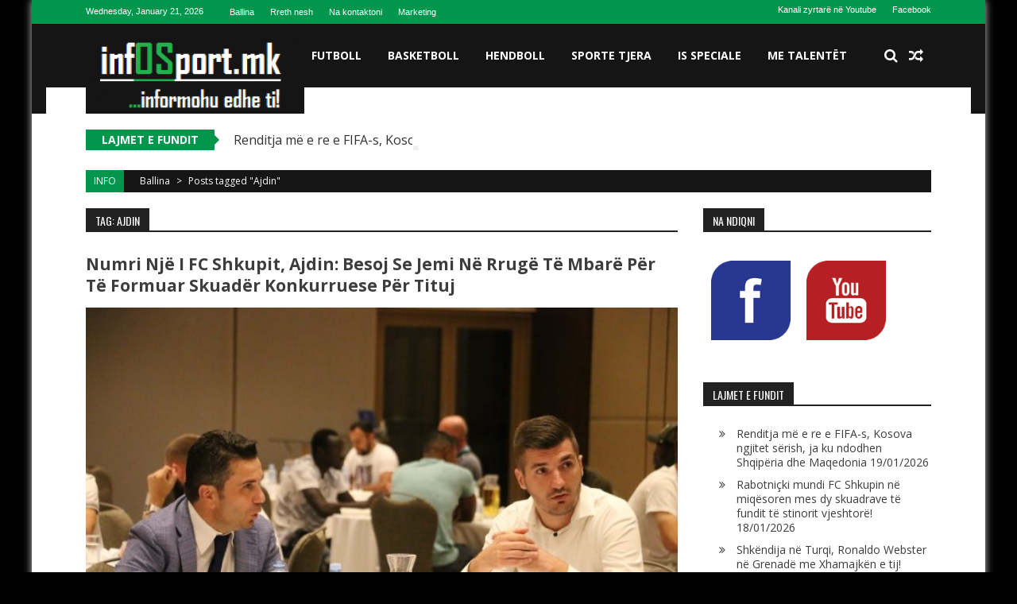

--- FILE ---
content_type: text/html; charset=UTF-8
request_url: https://www.infosport.mk/tag/ajdin/
body_size: 15633
content:
<!DOCTYPE html>
<html dir="ltr" lang="en-US" prefix="og: https://ogp.me/ns#">
<head>
<meta charset="UTF-8" />
<meta name="viewport" content="width=device-width, initial-scale=1" />
<link rel="profile" href="http://gmpg.org/xfn/11" />
<link rel="pingback" href="https://www.infosport.mk/xmlrpc.php" />

<title>Ajdin - infOSport</title>

		<!-- All in One SEO 4.5.5 - aioseo.com -->
		<meta name="robots" content="max-image-preview:large" />
		<link rel="canonical" href="https://www.infosport.mk/tag/ajdin/" />
		<meta name="generator" content="All in One SEO (AIOSEO) 4.5.5" />
		<script type="application/ld+json" class="aioseo-schema">
			{"@context":"https:\/\/schema.org","@graph":[{"@type":"BreadcrumbList","@id":"https:\/\/www.infosport.mk\/tag\/ajdin\/#breadcrumblist","itemListElement":[{"@type":"ListItem","@id":"https:\/\/www.infosport.mk\/#listItem","position":1,"name":"Home","item":"https:\/\/www.infosport.mk\/","nextItem":"https:\/\/www.infosport.mk\/tag\/ajdin\/#listItem"},{"@type":"ListItem","@id":"https:\/\/www.infosport.mk\/tag\/ajdin\/#listItem","position":2,"name":"Ajdin","previousItem":"https:\/\/www.infosport.mk\/#listItem"}]},{"@type":"CollectionPage","@id":"https:\/\/www.infosport.mk\/tag\/ajdin\/#collectionpage","url":"https:\/\/www.infosport.mk\/tag\/ajdin\/","name":"Ajdin - infOSport","inLanguage":"en-US","isPartOf":{"@id":"https:\/\/www.infosport.mk\/#website"},"breadcrumb":{"@id":"https:\/\/www.infosport.mk\/tag\/ajdin\/#breadcrumblist"}},{"@type":"Organization","@id":"https:\/\/www.infosport.mk\/#organization","name":"infOSport","url":"https:\/\/www.infosport.mk\/"},{"@type":"WebSite","@id":"https:\/\/www.infosport.mk\/#website","url":"https:\/\/www.infosport.mk\/","name":"infOSport","description":"...informohu edhe ti!","inLanguage":"en-US","publisher":{"@id":"https:\/\/www.infosport.mk\/#organization"}}]}
		</script>
		<!-- All in One SEO -->

<link rel='dns-prefetch' href='//fonts.googleapis.com' />
<link rel='dns-prefetch' href='//s.w.org' />
<link rel="alternate" type="application/rss+xml" title="infOSport &raquo; Feed" href="https://www.infosport.mk/feed/" />
<link rel="alternate" type="application/rss+xml" title="infOSport &raquo; Comments Feed" href="https://www.infosport.mk/comments/feed/" />
<link rel="alternate" type="application/rss+xml" title="infOSport &raquo; Ajdin Tag Feed" href="https://www.infosport.mk/tag/ajdin/feed/" />
		<!-- This site uses the Google Analytics by ExactMetrics plugin v7.17 - Using Analytics tracking - https://www.exactmetrics.com/ -->
							<script src="//www.googletagmanager.com/gtag/js?id=G-3K3BZ1RPCN"  data-cfasync="false" data-wpfc-render="false" type="text/javascript" async></script>
			<script data-cfasync="false" data-wpfc-render="false" type="text/javascript">
				var em_version = '7.17';
				var em_track_user = true;
				var em_no_track_reason = '';
				
								var disableStrs = [
										'ga-disable-G-3K3BZ1RPCN',
									];

				/* Function to detect opted out users */
				function __gtagTrackerIsOptedOut() {
					for (var index = 0; index < disableStrs.length; index++) {
						if (document.cookie.indexOf(disableStrs[index] + '=true') > -1) {
							return true;
						}
					}

					return false;
				}

				/* Disable tracking if the opt-out cookie exists. */
				if (__gtagTrackerIsOptedOut()) {
					for (var index = 0; index < disableStrs.length; index++) {
						window[disableStrs[index]] = true;
					}
				}

				/* Opt-out function */
				function __gtagTrackerOptout() {
					for (var index = 0; index < disableStrs.length; index++) {
						document.cookie = disableStrs[index] + '=true; expires=Thu, 31 Dec 2099 23:59:59 UTC; path=/';
						window[disableStrs[index]] = true;
					}
				}

				if ('undefined' === typeof gaOptout) {
					function gaOptout() {
						__gtagTrackerOptout();
					}
				}
								window.dataLayer = window.dataLayer || [];

				window.ExactMetricsDualTracker = {
					helpers: {},
					trackers: {},
				};
				if (em_track_user) {
					function __gtagDataLayer() {
						dataLayer.push(arguments);
					}

					function __gtagTracker(type, name, parameters) {
						if (!parameters) {
							parameters = {};
						}

						if (parameters.send_to) {
							__gtagDataLayer.apply(null, arguments);
							return;
						}

						if (type === 'event') {
														parameters.send_to = exactmetrics_frontend.v4_id;
							var hookName = name;
							if (typeof parameters['event_category'] !== 'undefined') {
								hookName = parameters['event_category'] + ':' + name;
							}

							if (typeof ExactMetricsDualTracker.trackers[hookName] !== 'undefined') {
								ExactMetricsDualTracker.trackers[hookName](parameters);
							} else {
								__gtagDataLayer('event', name, parameters);
							}
							
						} else {
							__gtagDataLayer.apply(null, arguments);
						}
					}

					__gtagTracker('js', new Date());
					__gtagTracker('set', {
						'developer_id.dNDMyYj': true,
											});
										__gtagTracker('config', 'G-3K3BZ1RPCN', {"forceSSL":"true"} );
															window.gtag = __gtagTracker;										(function () {
						/* https://developers.google.com/analytics/devguides/collection/analyticsjs/ */
						/* ga and __gaTracker compatibility shim. */
						var noopfn = function () {
							return null;
						};
						var newtracker = function () {
							return new Tracker();
						};
						var Tracker = function () {
							return null;
						};
						var p = Tracker.prototype;
						p.get = noopfn;
						p.set = noopfn;
						p.send = function () {
							var args = Array.prototype.slice.call(arguments);
							args.unshift('send');
							__gaTracker.apply(null, args);
						};
						var __gaTracker = function () {
							var len = arguments.length;
							if (len === 0) {
								return;
							}
							var f = arguments[len - 1];
							if (typeof f !== 'object' || f === null || typeof f.hitCallback !== 'function') {
								if ('send' === arguments[0]) {
									var hitConverted, hitObject = false, action;
									if ('event' === arguments[1]) {
										if ('undefined' !== typeof arguments[3]) {
											hitObject = {
												'eventAction': arguments[3],
												'eventCategory': arguments[2],
												'eventLabel': arguments[4],
												'value': arguments[5] ? arguments[5] : 1,
											}
										}
									}
									if ('pageview' === arguments[1]) {
										if ('undefined' !== typeof arguments[2]) {
											hitObject = {
												'eventAction': 'page_view',
												'page_path': arguments[2],
											}
										}
									}
									if (typeof arguments[2] === 'object') {
										hitObject = arguments[2];
									}
									if (typeof arguments[5] === 'object') {
										Object.assign(hitObject, arguments[5]);
									}
									if ('undefined' !== typeof arguments[1].hitType) {
										hitObject = arguments[1];
										if ('pageview' === hitObject.hitType) {
											hitObject.eventAction = 'page_view';
										}
									}
									if (hitObject) {
										action = 'timing' === arguments[1].hitType ? 'timing_complete' : hitObject.eventAction;
										hitConverted = mapArgs(hitObject);
										__gtagTracker('event', action, hitConverted);
									}
								}
								return;
							}

							function mapArgs(args) {
								var arg, hit = {};
								var gaMap = {
									'eventCategory': 'event_category',
									'eventAction': 'event_action',
									'eventLabel': 'event_label',
									'eventValue': 'event_value',
									'nonInteraction': 'non_interaction',
									'timingCategory': 'event_category',
									'timingVar': 'name',
									'timingValue': 'value',
									'timingLabel': 'event_label',
									'page': 'page_path',
									'location': 'page_location',
									'title': 'page_title',
								};
								for (arg in args) {
																		if (!(!args.hasOwnProperty(arg) || !gaMap.hasOwnProperty(arg))) {
										hit[gaMap[arg]] = args[arg];
									} else {
										hit[arg] = args[arg];
									}
								}
								return hit;
							}

							try {
								f.hitCallback();
							} catch (ex) {
							}
						};
						__gaTracker.create = newtracker;
						__gaTracker.getByName = newtracker;
						__gaTracker.getAll = function () {
							return [];
						};
						__gaTracker.remove = noopfn;
						__gaTracker.loaded = true;
						window['__gaTracker'] = __gaTracker;
					})();
									} else {
										console.log("");
					(function () {
						function __gtagTracker() {
							return null;
						}

						window['__gtagTracker'] = __gtagTracker;
						window['gtag'] = __gtagTracker;
					})();
									}
			</script>
				<!-- / Google Analytics by ExactMetrics -->
				<script type="text/javascript">
			window._wpemojiSettings = {"baseUrl":"https:\/\/s.w.org\/images\/core\/emoji\/11\/72x72\/","ext":".png","svgUrl":"https:\/\/s.w.org\/images\/core\/emoji\/11\/svg\/","svgExt":".svg","source":{"concatemoji":"https:\/\/www.infosport.mk\/wp-includes\/js\/wp-emoji-release.min.js?ver=5.0.22"}};
			!function(e,a,t){var n,r,o,i=a.createElement("canvas"),p=i.getContext&&i.getContext("2d");function s(e,t){var a=String.fromCharCode;p.clearRect(0,0,i.width,i.height),p.fillText(a.apply(this,e),0,0);e=i.toDataURL();return p.clearRect(0,0,i.width,i.height),p.fillText(a.apply(this,t),0,0),e===i.toDataURL()}function c(e){var t=a.createElement("script");t.src=e,t.defer=t.type="text/javascript",a.getElementsByTagName("head")[0].appendChild(t)}for(o=Array("flag","emoji"),t.supports={everything:!0,everythingExceptFlag:!0},r=0;r<o.length;r++)t.supports[o[r]]=function(e){if(!p||!p.fillText)return!1;switch(p.textBaseline="top",p.font="600 32px Arial",e){case"flag":return s([55356,56826,55356,56819],[55356,56826,8203,55356,56819])?!1:!s([55356,57332,56128,56423,56128,56418,56128,56421,56128,56430,56128,56423,56128,56447],[55356,57332,8203,56128,56423,8203,56128,56418,8203,56128,56421,8203,56128,56430,8203,56128,56423,8203,56128,56447]);case"emoji":return!s([55358,56760,9792,65039],[55358,56760,8203,9792,65039])}return!1}(o[r]),t.supports.everything=t.supports.everything&&t.supports[o[r]],"flag"!==o[r]&&(t.supports.everythingExceptFlag=t.supports.everythingExceptFlag&&t.supports[o[r]]);t.supports.everythingExceptFlag=t.supports.everythingExceptFlag&&!t.supports.flag,t.DOMReady=!1,t.readyCallback=function(){t.DOMReady=!0},t.supports.everything||(n=function(){t.readyCallback()},a.addEventListener?(a.addEventListener("DOMContentLoaded",n,!1),e.addEventListener("load",n,!1)):(e.attachEvent("onload",n),a.attachEvent("onreadystatechange",function(){"complete"===a.readyState&&t.readyCallback()})),(n=t.source||{}).concatemoji?c(n.concatemoji):n.wpemoji&&n.twemoji&&(c(n.twemoji),c(n.wpemoji)))}(window,document,window._wpemojiSettings);
		</script>
		<style type="text/css">
img.wp-smiley,
img.emoji {
	display: inline !important;
	border: none !important;
	box-shadow: none !important;
	height: 1em !important;
	width: 1em !important;
	margin: 0 .07em !important;
	vertical-align: -0.1em !important;
	background: none !important;
	padding: 0 !important;
}
</style>
<link rel='stylesheet' id='wp-block-library-css'  href='https://www.infosport.mk/wp-includes/css/dist/block-library/style.min.css?ver=5.0.22' type='text/css' media='all' />
<link rel='stylesheet' id='ap-front-styles-css'  href='https://www.infosport.mk/wp-content/plugins/accesspress-anonymous-post/css/frontend-style.css?ver=2.8.2' type='text/css' media='all' />
<link rel='stylesheet' id='lightbox-css'  href='https://www.infosport.mk/wp-content/plugins/accesspress-instagram-feed/css/lightbox.css?ver=4.0.6' type='text/css' media='all' />
<link rel='stylesheet' id='owl-theme-css'  href='https://www.infosport.mk/wp-content/plugins/accesspress-instagram-feed/css/owl.theme.css?ver=4.0.6' type='text/css' media='all' />
<link rel='stylesheet' id='owl-carousel-css'  href='https://www.infosport.mk/wp-content/plugins/accesspress-instagram-feed/css/owl.carousel.css?ver=4.0.6' type='text/css' media='all' />
<link rel='stylesheet' id='apif-frontend-css-css'  href='https://www.infosport.mk/wp-content/plugins/accesspress-instagram-feed/css/frontend.css?ver=4.0.6' type='text/css' media='all' />
<link rel='stylesheet' id='apif-font-awesome-css'  href='https://www.infosport.mk/wp-content/plugins/accesspress-instagram-feed/css/font-awesome.min.css?ver=4.0.6' type='text/css' media='all' />
<link rel='stylesheet' id='apif-gridrotator-css'  href='https://www.infosport.mk/wp-content/plugins/accesspress-instagram-feed/css/gridrotator.css?ver=4.0.6' type='text/css' media='all' />
<link rel='stylesheet' id='fontawesome-five-css-css'  href='https://www.infosport.mk/wp-content/plugins/accesspress-social-counter/css/fontawesome-all.css?ver=1.9.2' type='text/css' media='all' />
<link rel='stylesheet' id='apsc-frontend-css-css'  href='https://www.infosport.mk/wp-content/plugins/accesspress-social-counter/css/frontend.css?ver=1.9.2' type='text/css' media='all' />
<link rel='stylesheet' id='aps-animate-css-css'  href='https://www.infosport.mk/wp-content/plugins/accesspress-social-icons/css/animate.css?ver=1.8.5' type='text/css' media='all' />
<link rel='stylesheet' id='aps-frontend-css-css'  href='https://www.infosport.mk/wp-content/plugins/accesspress-social-icons/css/frontend.css?ver=1.8.5' type='text/css' media='all' />
<link rel='stylesheet' id='contact-form-7-css'  href='https://www.infosport.mk/wp-content/plugins/contact-form-7/includes/css/styles.css?ver=5.1.9' type='text/css' media='all' />
<link rel='stylesheet' id='ltswp-user-css-css'  href='https://www.infosport.mk/wp-content/plugins/league-table-standings/css/user.css?ver=1.0.0' type='text/css' media='all' />
<link rel='stylesheet' id='dashicons-css'  href='https://www.infosport.mk/wp-includes/css/dashicons.min.css?ver=5.0.22' type='text/css' media='all' />
<link rel='stylesheet' id='post-views-counter-frontend-css'  href='https://www.infosport.mk/wp-content/plugins/post-views-counter/css/frontend.css?ver=1.3.11' type='text/css' media='all' />
<link rel='stylesheet' id='st-widget-css'  href='https://www.infosport.mk/wp-content/plugins/share-this/css/style.css?ver=5.0.22' type='text/css' media='all' />
<link rel='stylesheet' id='sportspress-general-css'  href='//www.infosport.mk/wp-content/plugins/sportspress/assets/css/sportspress.css?ver=2.7.22' type='text/css' media='all' />
<link rel='stylesheet' id='sportspress-icons-css'  href='//www.infosport.mk/wp-content/plugins/sportspress/assets/css/icons.css?ver=2.7' type='text/css' media='all' />
<link rel='stylesheet' id='sportspress-roboto-css'  href='//fonts.googleapis.com/css?family=Roboto%3A400%2C500&#038;subset=cyrillic%2Ccyrillic-ext%2Cgreek%2Cgreek-ext%2Clatin-ext%2Cvietnamese&#038;ver=2.7' type='text/css' media='all' />
<link rel='stylesheet' id='sportspress-style-css'  href='//www.infosport.mk/wp-content/plugins/sportspress/assets/css/sportspress-style.css?ver=2.7' type='text/css' media='all' />
<link rel='stylesheet' id='sportspress-style-ltr-css'  href='//www.infosport.mk/wp-content/plugins/sportspress/assets/css/sportspress-style-ltr.css?ver=2.7' type='text/css' media='all' />
<link rel='stylesheet' id='ufbl-custom-select-css-css'  href='https://www.infosport.mk/wp-content/plugins/ultimate-form-builder-lite/css/jquery.selectbox.css?ver=1.5.3' type='text/css' media='all' />
<link rel='stylesheet' id='ufbl-front-css-css'  href='https://www.infosport.mk/wp-content/plugins/ultimate-form-builder-lite/css/frontend.css?ver=1.5.3' type='text/css' media='all' />
<link rel='stylesheet' id='sportsmag-parent-style-css'  href='https://www.infosport.mk/wp-content/themes/accesspress-mag/style.css?ver=5.0.22' type='text/css' media='all' />
<link rel='stylesheet' id='sportsmag-responsive-css'  href='https://www.infosport.mk/wp-content/themes/sportsmag/css/responsive.css?ver=5.0.22' type='text/css' media='all' />
<link rel='stylesheet' id='ticker-style-css'  href='https://www.infosport.mk/wp-content/themes/accesspress-mag/js/news-ticker/ticker-style.css?ver=5.0.22' type='text/css' media='all' />
<link rel='stylesheet' id='google-fonts-css'  href='//fonts.googleapis.com/css?family=Open+Sans%3A400%2C600%2C700%2C300%7COswald%3A400%2C700%2C300%7CDosis%3A400%2C300%2C500%2C600%2C700&#038;ver=5.0.22' type='text/css' media='all' />
<link rel='stylesheet' id='animate-css'  href='https://www.infosport.mk/wp-content/themes/accesspress-mag/css/animate.css?ver=5.0.22' type='text/css' media='all' />
<link rel='stylesheet' id='fontawesome-font-css'  href='https://www.infosport.mk/wp-content/themes/accesspress-mag/css/font-awesome.min.css?ver=5.0.22' type='text/css' media='all' />
<link rel='stylesheet' id='accesspress-mag-style-css'  href='https://www.infosport.mk/wp-content/themes/sportsmag/style.css?ver=1.1.5' type='text/css' media='all' />
<link rel='stylesheet' id='responsive-css'  href='https://www.infosport.mk/wp-content/themes/accesspress-mag/css/responsive.css?ver=1.1.5' type='text/css' media='all' />
<link rel='stylesheet' id='accesspress-mag-nivolightbox-style-css'  href='https://www.infosport.mk/wp-content/themes/accesspress-mag/js/lightbox/nivo-lightbox.css?ver=5.0.22' type='text/css' media='all' />
<style type="text/css"> /* SportsPress Frontend CSS */ .sp-event-calendar tbody td a,.sp-event-calendar tbody td a:hover{background: none;}.sp-data-table th,.sp-calendar th,.sp-data-table tfoot,.sp-calendar tfoot,.sp-button,.sp-heading{background:#107e2b !important}.sp-calendar tbody a{color:#107e2b !important}.sp-data-table tbody,.sp-calendar tbody{background: #f4f4f4 !important}.sp-data-table tbody,.sp-calendar tbody{color: #222222 !important}.sp-data-table th,.sp-data-table th a,.sp-data-table tfoot,.sp-data-table tfoot a,.sp-calendar th,.sp-calendar th a,.sp-calendar tfoot,.sp-calendar tfoot a,.sp-button,.sp-heading{color: #ffffff !important}.sp-data-table tbody a,.sp-data-table tbody a:hover,.sp-calendar tbody a:focus{color: #00a69c !important}.sp-highlight,.sp-calendar td#today{background: #ffffff !important}.sp-data-table th,.sp-template-countdown .sp-event-venue,.sp-template-countdown .sp-event-league,.sp-template-gallery .gallery-caption{background:#107e2b !important}.sp-data-table th,.sp-template-countdown .sp-event-venue,.sp-template-countdown .sp-event-league,.sp-template-gallery .gallery-caption{border-color:#006411 !important}.sp-table-caption,.sp-data-table,.sp-data-table tfoot,.sp-template .sp-view-all-link,.sp-template-gallery .sp-gallery-group-name,.sp-template-gallery .sp-gallery-wrapper,.sp-template-countdown .sp-event-name,.sp-countdown time,.sp-template-details dl,.sp-event-statistics .sp-statistic-bar,.sp-tournament-bracket .sp-team-name,.sp-profile-selector{background:#f4f4f4 !important}.sp-table-caption,.sp-data-table,.sp-data-table td,.sp-template .sp-view-all-link,.sp-template-gallery .sp-gallery-group-name,.sp-template-gallery .sp-gallery-wrapper,.sp-template-countdown .sp-event-name,.sp-countdown time,.sp-countdown span,.sp-template-details dl,.sp-event-statistics .sp-statistic-bar,.sp-tournament-bracket thead th,.sp-tournament-bracket .sp-team-name,.sp-tournament-bracket .sp-event,.sp-profile-selector{border-color:#dadada !important}.sp-tournament-bracket .sp-team .sp-team-name:before{border-left-color:#dadada !important;border-right-color:#dadada !important}.sp-data-table .sp-highlight,.sp-data-table .highlighted td,.sp-template-scoreboard td:hover{background:#eeeeee !important}.sp-template *,.sp-data-table *,.sp-table-caption,.sp-data-table tfoot a:hover,.sp-template .sp-view-all-link a:hover,.sp-template-gallery .sp-gallery-group-name,.sp-template-details dd,.sp-template-event-logos .sp-team-result,.sp-template-event-blocks .sp-event-results,.sp-template-scoreboard a,.sp-template-scoreboard a:hover,.sp-tournament-bracket,.sp-tournament-bracket .sp-event .sp-event-title:hover,.sp-tournament-bracket .sp-event .sp-event-title:hover *{color:#222222 !important}.sp-template .sp-view-all-link a,.sp-countdown span small,.sp-template-event-calendar tfoot a,.sp-template-event-blocks .sp-event-date,.sp-template-details dt,.sp-template-scoreboard .sp-scoreboard-date,.sp-tournament-bracket th,.sp-tournament-bracket .sp-event .sp-event-title,.sp-template-scoreboard .sp-scoreboard-date,.sp-tournament-bracket .sp-event .sp-event-title *{color:rgba(34,34,34,0.5) !important}.sp-data-table th,.sp-template-countdown .sp-event-venue,.sp-template-countdown .sp-event-league,.sp-template-gallery .gallery-item a,.sp-template-gallery .gallery-caption,.sp-template-scoreboard .sp-scoreboard-nav,.sp-tournament-bracket .sp-team-name:hover,.sp-tournament-bracket thead th,.sp-tournament-bracket .sp-heading{color:#ffffff !important}.sp-template a,.sp-data-table a,.sp-tab-menu-item-active a, .sp-tab-menu-item-active a:hover,.sp-template .sp-message{color:#00a69c !important}.sp-template-gallery .gallery-caption strong,.sp-tournament-bracket .sp-team-name:hover,.sp-template-scoreboard .sp-scoreboard-nav,.sp-tournament-bracket .sp-heading{background:#00a69c !important}.sp-tournament-bracket .sp-team-name:hover,.sp-tournament-bracket .sp-heading,.sp-tab-menu-item-active a, .sp-tab-menu-item-active a:hover,.sp-template .sp-message{border-color:#00a69c !important}</style><script type='text/javascript' src='https://www.infosport.mk/wp-content/plugins/google-analytics-dashboard-for-wp/assets/js/frontend-gtag.min.js?ver=7.17'></script>
<script data-cfasync="false" data-wpfc-render="false" type="text/javascript" id='exactmetrics-frontend-script-js-extra'>/* <![CDATA[ */
var exactmetrics_frontend = {"js_events_tracking":"true","download_extensions":"zip,mp3,mpeg,pdf,docx,pptx,xlsx,rar","inbound_paths":"[{\"path\":\"\\\/go\\\/\",\"label\":\"affiliate\"},{\"path\":\"\\\/recommend\\\/\",\"label\":\"affiliate\"}]","home_url":"https:\/\/www.infosport.mk","hash_tracking":"false","v4_id":"G-3K3BZ1RPCN"};/* ]]> */
</script>
<script type='text/javascript' src='https://www.infosport.mk/wp-includes/js/jquery/jquery.js?ver=1.12.4'></script>
<script type='text/javascript' src='https://www.infosport.mk/wp-includes/js/jquery/jquery-migrate.min.js?ver=1.4.1'></script>
<script type='text/javascript' src='https://www.infosport.mk/wp-content/plugins/accesspress-instagram-feed/js/owl.carousel.js?ver=5.0.22'></script>
<script type='text/javascript' src='https://www.infosport.mk/wp-content/plugins/accesspress-social-icons/js/frontend.js?ver=1.8.5'></script>
<script type='text/javascript' src='https://www.infosport.mk/wp-content/plugins/ultimate-form-builder-lite/js/jquery.selectbox-0.2.min.js?ver=1.5.3'></script>
<script type='text/javascript'>
/* <![CDATA[ */
var frontend_js_obj = {"default_error_message":"This field is required","ajax_url":"https:\/\/www.infosport.mk\/wp-admin\/admin-ajax.php","ajax_nonce":"74fcabb388"};
/* ]]> */
</script>
<script type='text/javascript' src='https://www.infosport.mk/wp-content/plugins/ultimate-form-builder-lite/js/frontend.js?ver=1.5.3'></script>
<script type='text/javascript' src='https://www.infosport.mk/wp-content/themes/sportsmag/js/custom-scripts.js?ver=1.1.5'></script>
<script type='text/javascript' src='https://www.infosport.mk/wp-content/themes/accesspress-mag/js/wow.min.js?ver=1.0.1'></script>
<script type='text/javascript' src='https://www.infosport.mk/wp-content/themes/accesspress-mag/js/custom-scripts.js?ver=1.0.1'></script>
<link rel='https://api.w.org/' href='https://www.infosport.mk/wp-json/' />
<link rel="EditURI" type="application/rsd+xml" title="RSD" href="https://www.infosport.mk/xmlrpc.php?rsd" />
<link rel="wlwmanifest" type="application/wlwmanifest+xml" href="https://www.infosport.mk/wp-includes/wlwmanifest.xml" /> 
<meta name="generator" content="WordPress 5.0.22" />
<meta name="generator" content="SportsPress 2.7.22" />
		<meta property="fb:pages" content="472303609551928" />
					<meta property="ia:markup_url" content="https://www.infosport.mk/2020/09/12/numri-nje-i-fc-shkupit-ajdin-besoj-se-jemi-ne-rruge-te-mbare-per-te-formuar-skuader-konkurruese-per-tituj/?ia_markup=1" />
			<script charset="utf-8" type="text/javascript">var switchTo5x=true;</script><script charset="utf-8" type="text/javascript" id="st_insights_js" src="http://w.sharethis.com/button/buttons.js?publisher=&amp;product=sharethis-wordpress&amp;wordpress_version=4.7.2"></script><script type="text/javascript">stLight.options({publisher:'wp.9eaebb79-f40e-407a-93e1-eb78b205dec1'});var st_type='wordpress4.7.2';</script>    <script type="text/javascript">
        jQuery(function($){
            if( $('body').hasClass('rtl') ){
                var directionClass = 'rtl';
            } else {
                var directionClass = 'ltr';
            }
        
        /*--------------For Home page slider-------------------*/
        
            $("#homeslider").bxSlider({
                mode: 'horizontal',
                controls: true,
                pager: true,
                pause: 6000,
                speed: 1500,
                auto: true                                      
            });
            
            $("#homeslider-mobile").bxSlider({
                mode: 'horizontal',
                controls: true,
                pager: true,
                pause: 6000,
                speed: 1000,
                auto: true                                        
            });

        /*--------------For news ticker----------------*/

                        $('#apmag-news').ticker({
                speed: 0.10,
                feedType: 'xml',
                displayType: 'reveal',
                htmlFeed: true,
                debugMode: true,
                fadeInSpeed: 600,
                //displayType: 'fade',
                pauseOnItems: 4000,
                direction: directionClass,
                titleText: '&nbsp;&nbsp;&nbsp;&nbsp;&nbsp;Lajmet e fundit&nbsp;&nbsp;&nbsp;&nbsp;&nbsp;'
            });
                        
            });
    </script>
		<style type="text/css">.recentcomments a{display:inline !important;padding:0 !important;margin:0 !important;}</style>
			<style type="text/css">
			.site-title a,
		.site-description {
			color: #81d742;
		}
		</style>
	<style type="text/css" id="custom-background-css">
body.custom-background { background-color: #000000; }
</style>
<link rel="icon" href="https://www.infosport.mk/wp-content/uploads/2017/03/cropped-JES-32x32.png" sizes="32x32" />
<link rel="icon" href="https://www.infosport.mk/wp-content/uploads/2017/03/cropped-JES-192x192.png" sizes="192x192" />
<link rel="apple-touch-icon-precomposed" href="https://www.infosport.mk/wp-content/uploads/2017/03/cropped-JES-180x180.png" />
<meta name="msapplication-TileImage" content="https://www.infosport.mk/wp-content/uploads/2017/03/cropped-JES-270x270.png" />
<style id="sccss"></style><meta data-pso-pv="1.2.1" data-pso-pt="archive" data-pso-th="2157a00c03a5cf32cffc526ba80ff578"></head>

<body class="archive tag tag-ajdin tag-6567 custom-background archive-right-sidebar archive-page-archive-default boxed-layout columns-3 group-blog">
<div id="page" class="hfeed site">
	<a class="skip-link screen-reader-text" href="#content">Skip to content</a>
      
	
    <header id="masthead" class="site-header" role="banner">    
    
                <div class="top-menu-wrapper has_menu clearfix">
            <div class="apmag-container">   
                        <div class="current-date">Wednesday, January 21, 2026</div>
                           
                <nav id="top-navigation" class="top-main-navigation" role="navigation">
                            <button class="menu-toggle hide" aria-controls="menu" aria-expanded="false">Top Menu</button>
                            <div class="top_menu_left"><ul id="menu-infosport-info" class="menu"><li id="menu-item-6355" class="menu-item menu-item-type-post_type menu-item-object-page menu-item-home menu-item-6355"><a href="https://www.infosport.mk/">Ballina</a></li>
<li id="menu-item-224" class="menu-item menu-item-type-post_type menu-item-object-page menu-item-224"><a href="https://www.infosport.mk/rreth-nesh/">Rreth nesh</a></li>
<li id="menu-item-225" class="menu-item menu-item-type-post_type menu-item-object-page menu-item-225"><a href="https://www.infosport.mk/na-kontaktoni/">Na kontaktoni</a></li>
<li id="menu-item-252" class="menu-item menu-item-type-post_type menu-item-object-page menu-item-252"><a href="https://www.infosport.mk/marketing/">Marketing</a></li>
</ul></div>                </nav><!-- #site-navigation -->
                                
                <nav id="top-right-navigation" class="top-right-main-navigation" role="navigation">
                            <button class="menu-toggle hide" aria-controls="menu" aria-expanded="false">Top Menu Right</button>
                            <div class="top_menu_right"><ul id="menu-rrjetet-sociale" class="menu"><li id="menu-item-330" class="menu-item menu-item-type-custom menu-item-object-custom menu-item-330"><a target="_blank" href="https://www.youtube.com/channel/UC73p3WS18bnRxkihMsx4_7g">Kanali zyrtarë në Youtube</a></li>
<li id="menu-item-331" class="menu-item menu-item-type-custom menu-item-object-custom menu-item-331"><a target="_blank" href="https://www.facebook.com/infosport.mk/">Facebook</a></li>
</ul></div>                </nav><!-- #site-navigation -->
                        </div>
        </div><!-- .top-menu-wrapper -->
            
        <div class="logo-ad-wrapper clearfix" id="sportsmag-menu-wrap">
            <div class="apmag-container">
                    <div class="apmag-inner-container clearfix">
                		<div class="site-branding clearfix">
                            <div class="sitelogo-wrap">
                                                                    <a itemprop="url" href="https://www.infosport.mk/"><img src="http://www.infosport.mk/wp-content/uploads/2017/03/cropped-yess.png" alt="informohu edhe ti..." title="informohu edhe ti..." /></a>
                                                                <meta itemprop="name" content="infOSport" />
                            </div>
                                                    </div><!-- .site-branding -->
                        <nav id="site-navigation" class="main-navigation" role="navigation">
                                <div class="nav-wrapper">
                                    <div class="nav-toggle hide">
                                        <span> </span>
                                        <span> </span>
                                        <span> </span>
                                    </div>
                                    <div class="menu"><ul id="menu-ballina" class="menu"><li id="menu-item-203" class="menu-item menu-item-type-taxonomy menu-item-object-category menu-item-has-children menu-item-203"><a href="https://www.infosport.mk/category/futboll/">FUTBOLL</a>
<ul class="sub-menu">
	<li id="menu-item-215" class="menu-item menu-item-type-taxonomy menu-item-object-category menu-item-has-children menu-item-215"><a href="https://www.infosport.mk/category/futboll/futboll-vendor/">Futboll vendor</a>
	<ul class="sub-menu">
		<li id="menu-item-220" class="menu-item menu-item-type-taxonomy menu-item-object-category menu-item-220"><a href="https://www.infosport.mk/category/futboll/futboll-vendor/lpfm/">LPFM</a></li>
		<li id="menu-item-219" class="menu-item menu-item-type-taxonomy menu-item-object-category menu-item-219"><a href="https://www.infosport.mk/category/futboll/futboll-vendor/ldfm/">LDFM</a></li>
		<li id="menu-item-218" class="menu-item menu-item-type-taxonomy menu-item-object-category menu-item-218"><a href="https://www.infosport.mk/category/futboll/futboll-vendor/kupa-e-maqedonise/">Kupa e Maqedonisë</a></li>
		<li id="menu-item-217" class="menu-item menu-item-type-taxonomy menu-item-object-category menu-item-217"><a href="https://www.infosport.mk/category/futboll/futboll-vendor/kombetarja/">Përfaqësuesja e Maqedonisë</a></li>
		<li id="menu-item-216" class="menu-item menu-item-type-taxonomy menu-item-object-category menu-item-216"><a href="https://www.infosport.mk/category/futboll/futboll-vendor/futbollistet-shqiptare/">Futbollistët shqiptarë</a></li>
		<li id="menu-item-272" class="menu-item menu-item-type-taxonomy menu-item-object-category menu-item-272"><a href="https://www.infosport.mk/category/futboll/futsal/">Futsal</a></li>
	</ul>
</li>
	<li id="menu-item-229" class="menu-item menu-item-type-taxonomy menu-item-object-category menu-item-has-children menu-item-229"><a href="https://www.infosport.mk/category/futboll/futboll-nga-rajoni/">Futboll nga rajoni</a>
	<ul class="sub-menu">
		<li id="menu-item-233" class="menu-item menu-item-type-taxonomy menu-item-object-category menu-item-233"><a href="https://www.infosport.mk/category/futboll/futboll-nga-rajoni/superliga-shqiptare/">Superliga shqiptare</a></li>
		<li id="menu-item-234" class="menu-item menu-item-type-taxonomy menu-item-object-category menu-item-234"><a href="https://www.infosport.mk/category/futboll/futboll-nga-rajoni/vala-superliga/">Ipko Superliga</a></li>
		<li id="menu-item-231" class="menu-item menu-item-type-taxonomy menu-item-object-category menu-item-231"><a href="https://www.infosport.mk/category/futboll/futboll-nga-rajoni/kombetarja-shqiptare/">Kombëtarja e Shqipërisë</a></li>
		<li id="menu-item-232" class="menu-item menu-item-type-taxonomy menu-item-object-category menu-item-232"><a href="https://www.infosport.mk/category/futboll/futboll-nga-rajoni/perfaqesuesja-e-kosoves/">Përfaqësuesja e Kosovës</a></li>
	</ul>
</li>
	<li id="menu-item-204" class="menu-item menu-item-type-taxonomy menu-item-object-category menu-item-has-children menu-item-204"><a href="https://www.infosport.mk/category/futboll/futboll-nderkombetare/">Futboll ndërkombëtarë</a>
	<ul class="sub-menu">
		<li id="menu-item-208" class="menu-item menu-item-type-taxonomy menu-item-object-category menu-item-208"><a href="https://www.infosport.mk/category/futboll/futboll-nderkombetare/la-liga/">La Liga</a></li>
		<li id="menu-item-212" class="menu-item menu-item-type-taxonomy menu-item-object-category menu-item-212"><a href="https://www.infosport.mk/category/futboll/futboll-nderkombetare/premierlige/">Premierliga</a></li>
		<li id="menu-item-205" class="menu-item menu-item-type-taxonomy menu-item-object-category menu-item-205"><a href="https://www.infosport.mk/category/futboll/futboll-nderkombetare/bundesliga/">Bundesliga</a></li>
		<li id="menu-item-213" class="menu-item menu-item-type-taxonomy menu-item-object-category menu-item-213"><a href="https://www.infosport.mk/category/futboll/futboll-nderkombetare/serie-a/">Serie A</a></li>
		<li id="menu-item-211" class="menu-item menu-item-type-taxonomy menu-item-object-category menu-item-211"><a href="https://www.infosport.mk/category/futboll/futboll-nderkombetare/ligue-1/">Ligue 1</a></li>
		<li id="menu-item-209" class="menu-item menu-item-type-taxonomy menu-item-object-category menu-item-209"><a href="https://www.infosport.mk/category/futboll/futboll-nderkombetare/liga-e-kampioneve/">Liga e Kampionëve</a></li>
		<li id="menu-item-210" class="menu-item menu-item-type-taxonomy menu-item-object-category menu-item-210"><a href="https://www.infosport.mk/category/futboll/futboll-nderkombetare/liga-europa/">Liga Europa</a></li>
		<li id="menu-item-206" class="menu-item menu-item-type-taxonomy menu-item-object-category menu-item-206"><a href="https://www.infosport.mk/category/futboll/futboll-nderkombetare/futbolliste-shqiptare/">Futbollistë shqiptarë</a></li>
		<li id="menu-item-207" class="menu-item menu-item-type-taxonomy menu-item-object-category menu-item-207"><a href="https://www.infosport.mk/category/futboll/futboll-nderkombetare/kombetaret/">Kombëtaret</a></li>
		<li id="menu-item-214" class="menu-item menu-item-type-taxonomy menu-item-object-category menu-item-214"><a href="https://www.infosport.mk/category/futboll/futboll-nderkombetare/te-tjera/">Të tjera</a></li>
	</ul>
</li>
</ul>
</li>
<li id="menu-item-244" class="menu-item menu-item-type-taxonomy menu-item-object-category menu-item-has-children menu-item-244"><a href="https://www.infosport.mk/category/basketboll/">BASKETBOLL</a>
<ul class="sub-menu">
	<li id="menu-item-247" class="menu-item menu-item-type-taxonomy menu-item-object-category menu-item-247"><a href="https://www.infosport.mk/category/basketboll/basketboll-vendor/">Basketboll vendor</a></li>
	<li id="menu-item-246" class="menu-item menu-item-type-taxonomy menu-item-object-category menu-item-246"><a href="https://www.infosport.mk/category/basketboll/basketboll-nga-rajoni/">Basketboll nga rajoni</a></li>
	<li id="menu-item-245" class="menu-item menu-item-type-taxonomy menu-item-object-category menu-item-245"><a href="https://www.infosport.mk/category/basketboll/basketboll-nderkombetare/">Basketboll ndërkombëtarë</a></li>
</ul>
</li>
<li id="menu-item-237" class="menu-item menu-item-type-taxonomy menu-item-object-category menu-item-has-children menu-item-237"><a href="https://www.infosport.mk/category/hendboll/">HENDBOLL</a>
<ul class="sub-menu">
	<li id="menu-item-240" class="menu-item menu-item-type-taxonomy menu-item-object-category menu-item-240"><a href="https://www.infosport.mk/category/hendboll/hendboll-vendor/">Hendboll vendor</a></li>
	<li id="menu-item-239" class="menu-item menu-item-type-taxonomy menu-item-object-category menu-item-239"><a href="https://www.infosport.mk/category/hendboll/hendboll-nga-rajoni/">Hendboll nga rajoni</a></li>
	<li id="menu-item-238" class="menu-item menu-item-type-taxonomy menu-item-object-category menu-item-238"><a href="https://www.infosport.mk/category/hendboll/hendboll-nderkombetare/">Hendboll Ndërkombëtarë</a></li>
</ul>
</li>
<li id="menu-item-310" class="menu-item menu-item-type-taxonomy menu-item-object-category menu-item-has-children menu-item-310"><a href="https://www.infosport.mk/category/sporte-tjera/">SPORTE TJERA</a>
<ul class="sub-menu">
	<li id="menu-item-317" class="menu-item menu-item-type-taxonomy menu-item-object-category menu-item-317"><a href="https://www.infosport.mk/category/sporte-tjera/tenis/">Tenis</a></li>
	<li id="menu-item-312" class="menu-item menu-item-type-taxonomy menu-item-object-category menu-item-312"><a href="https://www.infosport.mk/category/sporte-tjera/auto-moto/">Auto-Moto</a></li>
	<li id="menu-item-311" class="menu-item menu-item-type-taxonomy menu-item-object-category menu-item-311"><a href="https://www.infosport.mk/category/sporte-tjera/aletike/">Aletikë</a></li>
	<li id="menu-item-314" class="menu-item menu-item-type-taxonomy menu-item-object-category menu-item-314"><a href="https://www.infosport.mk/category/sporte-tjera/sporte-luftarake/">Sporte Luftarake</a></li>
	<li id="menu-item-318" class="menu-item menu-item-type-taxonomy menu-item-object-category menu-item-318"><a href="https://www.infosport.mk/category/sporte-tjera/volejboll/">Volejboll</a></li>
	<li id="menu-item-313" class="menu-item menu-item-type-taxonomy menu-item-object-category menu-item-313"><a href="https://www.infosport.mk/category/sporte-tjera/sporte-dimerore/">Sporte Dimërore</a></li>
	<li id="menu-item-315" class="menu-item menu-item-type-taxonomy menu-item-object-category menu-item-315"><a href="https://www.infosport.mk/category/sporte-tjera/sporte-ne-uje/">Sporte në ujë</a></li>
	<li id="menu-item-316" class="menu-item menu-item-type-taxonomy menu-item-object-category menu-item-316"><a href="https://www.infosport.mk/category/sporte-tjera/te-tjera-sporte-tjera/">Të tjera</a></li>
</ul>
</li>
<li id="menu-item-319" class="menu-item menu-item-type-taxonomy menu-item-object-category menu-item-has-children menu-item-319"><a href="https://www.infosport.mk/category/is-speciale/">IS SPECIALE</a>
<ul class="sub-menu">
	<li id="menu-item-320" class="menu-item menu-item-type-taxonomy menu-item-object-category menu-item-320"><a href="https://www.infosport.mk/category/is-speciale/intervista/">Intervista</a></li>
	<li id="menu-item-322" class="menu-item menu-item-type-taxonomy menu-item-object-category menu-item-322"><a href="https://www.infosport.mk/category/is-speciale/opinione/">Opinione</a></li>
	<li id="menu-item-321" class="menu-item menu-item-type-taxonomy menu-item-object-category menu-item-321"><a href="https://www.infosport.mk/category/is-speciale/komente/">Komente</a></li>
</ul>
</li>
<li id="menu-item-279" class="menu-item menu-item-type-taxonomy menu-item-object-category menu-item-279"><a href="https://www.infosport.mk/category/me-talentet/">ME TALENTËT</a></li>
</ul></div>                                </div>
                                <div class="header-icon-wrapper">
                                    <div class="search-icon">
    <i class="fa fa-search"></i>
    <div class="ak-search">
        <div class="close">&times;</div>
     <form action="https://www.infosport.mk/" class="search-form" method="get">
        <label>
            <span class="screen-reader-text">Search for:</span>
            <input type="search" title="Search for:" name="s" value="" placeholder="Kërko përmbajtjen" class="search-field" />
        </label>
        <div class="icon-holder">
        
        <button type="submit" class="search-submit"><i class="fa fa-search"></i></button>
        </div>
     </form>
     <div class="overlay-search"> </div> 
    </div><!-- .ak-search -->
</div><!-- .search-icon -->
       <div class="random-post">
                      <a href="https://www.infosport.mk/2018/12/15/pepe-gati-per-ti-thene-lamtumiren-beshiktashi/" title="View a random post"><i class="fa fa-random"></i></a>
                 </div><!-- .random-post -->
                                        </div>
                        </nav><!-- #site-navigation -->
                    </div><!--apmag-inner-container -->        
            </div><!-- .apmag-container -->
        </div><!-- .logo-ad-wrapper -->                
                
                   <div class="apmag-news-ticker">
        <div class="apmag-container">
            <ul id="apmag-news" class="js-hidden">
                               <li class="news-item"><a href="https://www.infosport.mk/2026/01/19/renditja-me-e-re-e-fifa-s-kosova-ngjitet-serish-ja-ku-ndodhen-shqiperia-dhe-maqedonia/">Renditja më e re e FIFA-s, Kosova ngjitet sërish, ja ku ndodhen Shqipëria dhe Maqedonia</a></li>
                               <li class="news-item"><a href="https://www.infosport.mk/2026/01/18/rabotnicki-mundi-fc-shkupin-ne-miqesoren-mes-dy-skuadrave-te-fundit-te-stinorit-vjeshtore/">Rabotniçki mundi FC Shkupin në miqësoren mes dy skuadrave të fundit të stinorit vjeshtorë!</a></li>
                               <li class="news-item"><a href="https://www.infosport.mk/2026/01/18/shkendija-ne-turqi-ronaldo-webster-ne-grenade-me-xhamajken-e-tij/">Shkëndija në Turqi, Ronaldo Webster në Grenadë me Xhamajkën e tij!</a></li>
                               <li class="news-item"><a href="https://www.infosport.mk/2026/01/17/shkendija-eshte-akomoduar-tashme-ne-antalya-te-turqise/">Shkëndija është akomoduar tashmë në Antalya të Turqisë</a></li>
                               <li class="news-item"><a href="https://www.infosport.mk/2026/01/17/muriqi-kerkon-te-behet-me-i-miri-i-historise-se-majorkes/">Muriqi kërkon të bëhet më i miri i historisë së Majorkës!</a></li>
                          </ul>
        </div><!-- .apmag-container -->
   </div><!-- .apmag-news-ticker -->
	</header><!-- #masthead -->
    		<div id="content" class="site-content">

<div class="apmag-container">
    <div id="accesspres-mag-breadcrumbs" class="clearfix"><span class="bread-you">INFO</span><div class="ak-container">Ballina <span class="bread_arrow"> > </span> <span class="current">Posts tagged "Ajdin"</span></div></div>	<div id="primary" class="content-area">
		<main id="main" class="site-main" role="main">

		
			<header class="page-header">
				<h1 class="page-title"><span>Tag: Ajdin</span></h1>			</header><!-- .page-header -->

						
				
<article id="post-80616" class="post-80616 post type-post status-publish format-standard has-post-thumbnail hentry category-ballina category-futboll category-futboll-vendor category-lpfm category-top-lajme-2 tag-ajdin tag-fc-shkupi">
	<header class="entry-header">
		<h1 class="entry-title"><a href="https://www.infosport.mk/2020/09/12/numri-nje-i-fc-shkupit-ajdin-besoj-se-jemi-ne-rruge-te-mbare-per-te-formuar-skuader-konkurruese-per-tituj/" rel="bookmark">Numri një i FC Shkupit, Ajdin: Besoj se jemi në rrugë të mbarë për të formuar skuadër konkurruese për tituj</a></h1>	</header><!-- .entry-header -->

	<div class="entry-content">
        
        <div class="post_image_col clearfix">
                                <div class="post-image non-zoomin">
                        <a href="https://www.infosport.mk/2020/09/12/numri-nje-i-fc-shkupit-ajdin-besoj-se-jemi-ne-rruge-te-mbare-per-te-formuar-skuader-konkurruese-per-tituj/"><img src="https://www.infosport.mk/wp-content/uploads/2020/09/1.jpg" alt="" /></a>
                        <a class="big-image-overlay" href="https://www.infosport.mk/2020/09/12/numri-nje-i-fc-shkupit-ajdin-besoj-se-jemi-ne-rruge-te-mbare-per-te-formuar-skuader-konkurruese-per-tituj/"><i class="fa fa-external-link"></i></a>
                    </div><!-- .post-image -->
                                            <div class="entry-meta  clearfix">
                        <div class="post-cat-list"> <ul class="post-categories">
	<li><a href="https://www.infosport.mk/category/ballina/" rel="category tag">BALLINA</a></li>
	<li><a href="https://www.infosport.mk/category/futboll/" rel="category tag">FUTBOLL</a></li>
	<li><a href="https://www.infosport.mk/category/futboll/futboll-vendor/" rel="category tag">Futboll vendor</a></li>
	<li><a href="https://www.infosport.mk/category/futboll/futboll-vendor/lpfm/" rel="category tag">LPFM</a></li>
	<li><a href="https://www.infosport.mk/category/top-lajme-2/" rel="category tag">TOP LAJME</a></li></ul> </div>
                        <div class="post-extra-wrapper clearfix">
                            <div class="single-post-on"><span class="byline"> <span class="author vcard"><a class="url fn n" href="https://www.infosport.mk/author/infosport/">infosport</a></span> </span><span class="posted-on">- <time class="entry-date published updated" datetime="2020-09-12T00:37:58+00:00">12/09/2020</time></span></div>
            			    <div class="single-post-view"><span class="comment_count"><i class="fa fa-comments"></i>0</span></div>
                        </div>
            		</div><!-- .entry-meta -->        
                    </div><!-- .post_image_col -->
		<p>Pas një pauze disa mujore shkaku i pandemisë “Covid-19”, të premten në stërvitjen e FC Shkupit prezent ishte edhe presidenti i klubit Ogun Aydin, i cili më pas ka shtruar darkë për ekipin.

Ai duke parë atmosferën që mbizotëron te skuadra “bardhekaltër”, u shpreh shumë optimist, duke thënë se skuadra nga</p>
			</div><!-- .entry-content -->

	<footer class="entry-footer">
			</footer><!-- .entry-footer -->
</article><!-- #post-## -->
			
			
		
		</main><!-- #main -->
	</div><!-- #primary -->


<div id="secondary-right-sidebar" class="widget-area" role="complementary">
	<div id="secondary">
		<aside id="apsi_widget-2" class="widget widget_apsi_widget"><h4 class="widget-title"><span>Na ndiqni</span></h4><div class="aps-social-icon-wrapper">
                    <div class="aps-group-vertical">
                                    <div class="aps-each-icon icon-1-1" style='margin:10px;' data-aps-tooltip='Pëlqeje faqen' data-aps-tooltip-enabled="1" data-aps-tooltip-bg="#1e6016" data-aps-tooltip-color="#ffffff">
                    <a href="https://www.facebook.com/infosport.mk/" target=&quot;_blank&quot; class="aps-icon-link animated aps-tooltip" data-animation-class="bounce">
                                                <img src="https://www.infosport.mk/wp-content/plugins/accesspress-social-icons/icon-sets/png/set7/facebook.png" alt="Facebook"/>
                                            </a>
                    <span class="aps-icon-tooltip aps-icon-tooltip-top" style="display: none;"></span>
                    <style class="aps-icon-front-style">.icon-1-1 img{height:100px;width:100px;opacity:1;-moz-box-shadow:0px 0px 0px 0 ;-webkit-box-shadow:0px 0px 0px 0 ;box-shadow:0px 0px 0px 0 ;padding:0px;}.icon-1-1 .aps-icon-tooltip:before{border-color:#1e6016}</style>                </div>
                                </div>
                
                            <div class="aps-group-vertical">
                                    <div class="aps-each-icon icon-1-2" style='margin:10px;' data-aps-tooltip='Subscribe' data-aps-tooltip-enabled="1" data-aps-tooltip-bg="#1e6016" data-aps-tooltip-color="#ffffff">
                    <a href="https://www.youtube.com/channel/UC73p3WS18bnRxkihMsx4_7g" target=&quot;_blank&quot; class="aps-icon-link animated aps-tooltip" data-animation-class="bounce">
                                                <img src="https://www.infosport.mk/wp-content/plugins/accesspress-social-icons/icon-sets/png/set7/youtube.png" alt="You Tube"/>
                                            </a>
                    <span class="aps-icon-tooltip aps-icon-tooltip-top" style="display: none;"></span>
                    <style class="aps-icon-front-style">.icon-1-2 img{height:100px;width:100px;opacity:1;-moz-box-shadow:0px 0px 0px 0 ;-webkit-box-shadow:0px 0px 0px 0 ;box-shadow:0px 0px 0px 0 ;padding:0px;}.icon-1-2 .aps-icon-tooltip:before{border-color:#1e6016}</style>                </div>
                                </div>
                
            </div>
</aside>		<aside id="recent-posts-2" class="widget widget_recent_entries">		<h4 class="widget-title"><span>Lajmet e fundit</span></h4>		<ul>
											<li>
					<a href="https://www.infosport.mk/2026/01/19/renditja-me-e-re-e-fifa-s-kosova-ngjitet-serish-ja-ku-ndodhen-shqiperia-dhe-maqedonia/">Renditja më e re e FIFA-s, Kosova ngjitet sërish, ja ku ndodhen Shqipëria dhe Maqedonia</a>
											<span class="post-date">19/01/2026</span>
									</li>
											<li>
					<a href="https://www.infosport.mk/2026/01/18/rabotnicki-mundi-fc-shkupin-ne-miqesoren-mes-dy-skuadrave-te-fundit-te-stinorit-vjeshtore/">Rabotniçki mundi FC Shkupin në miqësoren mes dy skuadrave të fundit të stinorit vjeshtorë!</a>
											<span class="post-date">18/01/2026</span>
									</li>
											<li>
					<a href="https://www.infosport.mk/2026/01/18/shkendija-ne-turqi-ronaldo-webster-ne-grenade-me-xhamajken-e-tij/">Shkëndija në Turqi, Ronaldo Webster në Grenadë me Xhamajkën e tij!</a>
											<span class="post-date">18/01/2026</span>
									</li>
											<li>
					<a href="https://www.infosport.mk/2026/01/17/shkendija-eshte-akomoduar-tashme-ne-antalya-te-turqise/">Shkëndija është akomoduar tashmë në Antalya të Turqisë</a>
											<span class="post-date">17/01/2026</span>
									</li>
											<li>
					<a href="https://www.infosport.mk/2026/01/17/muriqi-kerkon-te-behet-me-i-miri-i-historise-se-majorkes/">Muriqi kërkon të bëhet më i miri i historisë së Majorkës!</a>
											<span class="post-date">17/01/2026</span>
									</li>
											<li>
					<a href="https://www.infosport.mk/2026/01/17/struga-trim-lum-akomodohet-ne-antalia-te-turqise-nisin-fazen-kryesore-te-pergatitjeve/">Struga Trim Lum akomodohet në Antalia të Turqisë, nisin fazën kryesore të përgatitjeve</a>
											<span class="post-date">17/01/2026</span>
									</li>
											<li>
					<a href="https://www.infosport.mk/2026/01/17/rabotnicki-prezanton-mbrojtesin-serb-pejovic/">Rabotniçki prezanton mbrojtësin serb, Pejoviç</a>
											<span class="post-date">17/01/2026</span>
									</li>
											<li>
					<a href="https://www.infosport.mk/2026/01/16/mesazhi-emocionues-i-florent-ramadanit-pas-ndarjes-me-klubin-e-tij-te-femijerise-shkendijen/">Mesazhi emocionues i Florent Ramadanit pas ndarjes me klubin e tij të fëmijërisë, Shkëndijën</a>
											<span class="post-date">16/01/2026</span>
									</li>
											<li>
					<a href="https://www.infosport.mk/2026/01/16/sunaj-hasan-e-ka-nisur-me-kembe-te-mbare-vitin-2026/">Sunaj Hasan, e ka nisur me këmbë të mbarë vitin 2026</a>
											<span class="post-date">16/01/2026</span>
									</li>
											<li>
					<a href="https://www.infosport.mk/2026/01/16/florent-ramadani-rruges-per-ne-kosove-gati-per-te-firmosu-me-driten-e-gjilanit/">Florent Ramadani rrugës për në Kosovë, gati për të firmosur me Dritën e Gjilanit</a>
											<span class="post-date">16/01/2026</span>
									</li>
											<li>
					<a href="https://www.infosport.mk/2026/01/16/pervec-ramadanit-dhe-ademit-edhe-nje-tjeter-largim-adn-nga-shkendija-e-tetoves/">Përveç Ramadanit dhe Ademit, edhe një tjetër largim ADN nga Shkëndija e Tetovës</a>
											<span class="post-date">16/01/2026</span>
									</li>
											<li>
					<a href="https://www.infosport.mk/2026/01/15/struga-trim-lum-huazon-4-futbolliste-dy-prej-tyre-te-shkendija-e-haracines/">Struga Trim Lum huazon 4 futbollistë, dy prej tyre te Shkëndija e Haraçinës!</a>
											<span class="post-date">15/01/2026</span>
									</li>
											<li>
					<a href="https://www.infosport.mk/2026/01/15/holandezi-sylian-mokono-i-bashkohet-fc-prishtines/">Holandezi Sylian Mokono i bashkohet FC Prishtinës</a>
											<span class="post-date">15/01/2026</span>
									</li>
											<li>
					<a href="https://www.infosport.mk/2026/01/15/rey-manaj-transferohet-ne-kine-ja-shifrat-e-transferimit/">Rey Manaj transferohet në Kinë, ja shifrat e transferimit</a>
											<span class="post-date">15/01/2026</span>
									</li>
											<li>
					<a href="https://www.infosport.mk/2026/01/14/ernest-muci-shkelqen-me-dy-gola-ne-fitoren-61-te-trabzonsport-ndaj-istanbulspor/">Ernest Muçi shkëlqen me dy gola në fitoren 6:1 të Trabzonsporit ndaj Istanbulspor</a>
											<span class="post-date">14/01/2026</span>
									</li>
					</ul>
		</aside><aside id="recent-comments-2" class="widget widget_recent_comments"><h4 class="widget-title"><span>Komentet e fundit</span></h4><ul id="recentcomments"><li class="recentcomments"><span class="comment-author-link">Luciano</span> on <a href="https://www.infosport.mk/2023/10/12/euro-2024-sylvinho-ndeshja-me-e-rendesishme-por-ne-nentor-vendoset-kualifikimi/#comment-37938">“Euro 2024”, Sylvinho: Ndeshja më e rëndësishme, por në nëntor vendoset kualifikimi</a></li><li class="recentcomments"><span class="comment-author-link"><a href='http://almasulenji@yahoo.com' rel='external nofollow' class='url'>Klodian</a></span> on <a href="https://www.infosport.mk/2021/06/02/lista-perfundimtare-e-italise-ja-tre-te-perjashtuarit-nga-mancini/#comment-21467">Lista përfundimtare e Italisë, ja tre “të përjashtuarit” nga Mançini</a></li><li class="recentcomments"><span class="comment-author-link">eksperti</span> on <a href="https://www.infosport.mk/2021/02/24/muci-u-prezantua-te-legia-e-varshaves-ja-per-sa-vite-ka-nenshkruar/#comment-19368">Muçi u prezantua te Legia e Varshavës, ja për sa vite ka nënshkruar</a></li><li class="recentcomments"><span class="comment-author-link">Bradva</span> on <a href="https://www.infosport.mk/2020/12/09/skandali-ne-paris-kultesku-arbitri-qe-ne-2008-en-kishte-tentuar-vetevrasjen/#comment-18247">Skandali në Paris, Kultesku, arbitri që në 2008-ën kishte tentuar vetëvrasjen!</a></li><li class="recentcomments"><span class="comment-author-link"><a href='https://combatworldnews.com/category/headlines/' rel='external nofollow' class='url'>Mmabeg</a></span> on <a href="https://www.infosport.mk/2020/10/23/gjejne-piken-e-dobet-te-khabib-nurmagomedov-video/#comment-17946">Gjejnë pikën e dobët të Khabib Nurmagomedov (VIDEO)</a></li></ul></aside><aside id="archives-2" class="widget widget_archive"><h4 class="widget-title"><span>Arkivi</span></h4>		<ul>
			<li><a href='https://www.infosport.mk/2026/01/'>January 2026</a>&nbsp;(69)</li>
	<li><a href='https://www.infosport.mk/2025/12/'>December 2025</a>&nbsp;(47)</li>
	<li><a href='https://www.infosport.mk/2025/11/'>November 2025</a>&nbsp;(43)</li>
	<li><a href='https://www.infosport.mk/2025/10/'>October 2025</a>&nbsp;(27)</li>
	<li><a href='https://www.infosport.mk/2025/09/'>September 2025</a>&nbsp;(32)</li>
	<li><a href='https://www.infosport.mk/2025/08/'>August 2025</a>&nbsp;(46)</li>
	<li><a href='https://www.infosport.mk/2025/07/'>July 2025</a>&nbsp;(27)</li>
	<li><a href='https://www.infosport.mk/2025/06/'>June 2025</a>&nbsp;(38)</li>
	<li><a href='https://www.infosport.mk/2025/05/'>May 2025</a>&nbsp;(27)</li>
	<li><a href='https://www.infosport.mk/2025/04/'>April 2025</a>&nbsp;(33)</li>
	<li><a href='https://www.infosport.mk/2025/03/'>March 2025</a>&nbsp;(24)</li>
	<li><a href='https://www.infosport.mk/2025/02/'>February 2025</a>&nbsp;(37)</li>
	<li><a href='https://www.infosport.mk/2025/01/'>January 2025</a>&nbsp;(101)</li>
	<li><a href='https://www.infosport.mk/2024/12/'>December 2024</a>&nbsp;(57)</li>
	<li><a href='https://www.infosport.mk/2024/11/'>November 2024</a>&nbsp;(51)</li>
	<li><a href='https://www.infosport.mk/2024/10/'>October 2024</a>&nbsp;(59)</li>
	<li><a href='https://www.infosport.mk/2024/09/'>September 2024</a>&nbsp;(40)</li>
	<li><a href='https://www.infosport.mk/2024/08/'>August 2024</a>&nbsp;(71)</li>
	<li><a href='https://www.infosport.mk/2024/07/'>July 2024</a>&nbsp;(65)</li>
	<li><a href='https://www.infosport.mk/2024/06/'>June 2024</a>&nbsp;(80)</li>
	<li><a href='https://www.infosport.mk/2024/05/'>May 2024</a>&nbsp;(43)</li>
	<li><a href='https://www.infosport.mk/2024/04/'>April 2024</a>&nbsp;(40)</li>
	<li><a href='https://www.infosport.mk/2024/03/'>March 2024</a>&nbsp;(63)</li>
	<li><a href='https://www.infosport.mk/2024/02/'>February 2024</a>&nbsp;(69)</li>
	<li><a href='https://www.infosport.mk/2024/01/'>January 2024</a>&nbsp;(147)</li>
	<li><a href='https://www.infosport.mk/2023/12/'>December 2023</a>&nbsp;(76)</li>
	<li><a href='https://www.infosport.mk/2023/11/'>November 2023</a>&nbsp;(65)</li>
	<li><a href='https://www.infosport.mk/2023/10/'>October 2023</a>&nbsp;(79)</li>
	<li><a href='https://www.infosport.mk/2023/09/'>September 2023</a>&nbsp;(65)</li>
	<li><a href='https://www.infosport.mk/2023/08/'>August 2023</a>&nbsp;(184)</li>
	<li><a href='https://www.infosport.mk/2023/07/'>July 2023</a>&nbsp;(244)</li>
	<li><a href='https://www.infosport.mk/2023/06/'>June 2023</a>&nbsp;(222)</li>
	<li><a href='https://www.infosport.mk/2023/05/'>May 2023</a>&nbsp;(134)</li>
	<li><a href='https://www.infosport.mk/2023/04/'>April 2023</a>&nbsp;(60)</li>
	<li><a href='https://www.infosport.mk/2023/03/'>March 2023</a>&nbsp;(97)</li>
	<li><a href='https://www.infosport.mk/2023/02/'>February 2023</a>&nbsp;(134)</li>
	<li><a href='https://www.infosport.mk/2023/01/'>January 2023</a>&nbsp;(127)</li>
	<li><a href='https://www.infosport.mk/2022/12/'>December 2022</a>&nbsp;(86)</li>
	<li><a href='https://www.infosport.mk/2022/11/'>November 2022</a>&nbsp;(123)</li>
	<li><a href='https://www.infosport.mk/2022/10/'>October 2022</a>&nbsp;(112)</li>
	<li><a href='https://www.infosport.mk/2022/09/'>September 2022</a>&nbsp;(139)</li>
	<li><a href='https://www.infosport.mk/2022/08/'>August 2022</a>&nbsp;(159)</li>
	<li><a href='https://www.infosport.mk/2022/07/'>July 2022</a>&nbsp;(178)</li>
	<li><a href='https://www.infosport.mk/2022/06/'>June 2022</a>&nbsp;(373)</li>
	<li><a href='https://www.infosport.mk/2022/05/'>May 2022</a>&nbsp;(218)</li>
	<li><a href='https://www.infosport.mk/2022/04/'>April 2022</a>&nbsp;(94)</li>
	<li><a href='https://www.infosport.mk/2022/03/'>March 2022</a>&nbsp;(160)</li>
	<li><a href='https://www.infosport.mk/2022/02/'>February 2022</a>&nbsp;(96)</li>
	<li><a href='https://www.infosport.mk/2022/01/'>January 2022</a>&nbsp;(288)</li>
	<li><a href='https://www.infosport.mk/2021/12/'>December 2021</a>&nbsp;(171)</li>
	<li><a href='https://www.infosport.mk/2021/11/'>November 2021</a>&nbsp;(119)</li>
	<li><a href='https://www.infosport.mk/2021/10/'>October 2021</a>&nbsp;(215)</li>
	<li><a href='https://www.infosport.mk/2021/09/'>September 2021</a>&nbsp;(215)</li>
	<li><a href='https://www.infosport.mk/2021/08/'>August 2021</a>&nbsp;(49)</li>
	<li><a href='https://www.infosport.mk/2021/07/'>July 2021</a>&nbsp;(146)</li>
	<li><a href='https://www.infosport.mk/2021/06/'>June 2021</a>&nbsp;(259)</li>
	<li><a href='https://www.infosport.mk/2021/05/'>May 2021</a>&nbsp;(201)</li>
	<li><a href='https://www.infosport.mk/2021/04/'>April 2021</a>&nbsp;(249)</li>
	<li><a href='https://www.infosport.mk/2021/03/'>March 2021</a>&nbsp;(457)</li>
	<li><a href='https://www.infosport.mk/2021/02/'>February 2021</a>&nbsp;(309)</li>
	<li><a href='https://www.infosport.mk/2021/01/'>January 2021</a>&nbsp;(465)</li>
	<li><a href='https://www.infosport.mk/2020/12/'>December 2020</a>&nbsp;(510)</li>
	<li><a href='https://www.infosport.mk/2020/11/'>November 2020</a>&nbsp;(542)</li>
	<li><a href='https://www.infosport.mk/2020/10/'>October 2020</a>&nbsp;(653)</li>
	<li><a href='https://www.infosport.mk/2020/09/'>September 2020</a>&nbsp;(421)</li>
	<li><a href='https://www.infosport.mk/2020/08/'>August 2020</a>&nbsp;(417)</li>
	<li><a href='https://www.infosport.mk/2020/07/'>July 2020</a>&nbsp;(202)</li>
	<li><a href='https://www.infosport.mk/2020/06/'>June 2020</a>&nbsp;(224)</li>
	<li><a href='https://www.infosport.mk/2020/05/'>May 2020</a>&nbsp;(248)</li>
	<li><a href='https://www.infosport.mk/2020/04/'>April 2020</a>&nbsp;(204)</li>
	<li><a href='https://www.infosport.mk/2020/03/'>March 2020</a>&nbsp;(464)</li>
	<li><a href='https://www.infosport.mk/2020/02/'>February 2020</a>&nbsp;(392)</li>
	<li><a href='https://www.infosport.mk/2020/01/'>January 2020</a>&nbsp;(537)</li>
	<li><a href='https://www.infosport.mk/2019/12/'>December 2019</a>&nbsp;(349)</li>
	<li><a href='https://www.infosport.mk/2019/11/'>November 2019</a>&nbsp;(337)</li>
	<li><a href='https://www.infosport.mk/2019/10/'>October 2019</a>&nbsp;(230)</li>
	<li><a href='https://www.infosport.mk/2019/09/'>September 2019</a>&nbsp;(339)</li>
	<li><a href='https://www.infosport.mk/2019/08/'>August 2019</a>&nbsp;(237)</li>
	<li><a href='https://www.infosport.mk/2019/07/'>July 2019</a>&nbsp;(235)</li>
	<li><a href='https://www.infosport.mk/2019/06/'>June 2019</a>&nbsp;(282)</li>
	<li><a href='https://www.infosport.mk/2019/05/'>May 2019</a>&nbsp;(226)</li>
	<li><a href='https://www.infosport.mk/2019/04/'>April 2019</a>&nbsp;(268)</li>
	<li><a href='https://www.infosport.mk/2019/03/'>March 2019</a>&nbsp;(325)</li>
	<li><a href='https://www.infosport.mk/2019/02/'>February 2019</a>&nbsp;(349)</li>
	<li><a href='https://www.infosport.mk/2019/01/'>January 2019</a>&nbsp;(456)</li>
	<li><a href='https://www.infosport.mk/2018/12/'>December 2018</a>&nbsp;(471)</li>
	<li><a href='https://www.infosport.mk/2018/11/'>November 2018</a>&nbsp;(386)</li>
	<li><a href='https://www.infosport.mk/2018/10/'>October 2018</a>&nbsp;(653)</li>
	<li><a href='https://www.infosport.mk/2018/09/'>September 2018</a>&nbsp;(564)</li>
	<li><a href='https://www.infosport.mk/2018/08/'>August 2018</a>&nbsp;(627)</li>
	<li><a href='https://www.infosport.mk/2018/07/'>July 2018</a>&nbsp;(803)</li>
	<li><a href='https://www.infosport.mk/2018/06/'>June 2018</a>&nbsp;(716)</li>
	<li><a href='https://www.infosport.mk/2018/05/'>May 2018</a>&nbsp;(724)</li>
	<li><a href='https://www.infosport.mk/2018/04/'>April 2018</a>&nbsp;(678)</li>
	<li><a href='https://www.infosport.mk/2018/03/'>March 2018</a>&nbsp;(755)</li>
	<li><a href='https://www.infosport.mk/2018/02/'>February 2018</a>&nbsp;(653)</li>
	<li><a href='https://www.infosport.mk/2018/01/'>January 2018</a>&nbsp;(857)</li>
	<li><a href='https://www.infosport.mk/2017/12/'>December 2017</a>&nbsp;(624)</li>
	<li><a href='https://www.infosport.mk/2017/11/'>November 2017</a>&nbsp;(452)</li>
	<li><a href='https://www.infosport.mk/2017/10/'>October 2017</a>&nbsp;(554)</li>
	<li><a href='https://www.infosport.mk/2017/09/'>September 2017</a>&nbsp;(495)</li>
	<li><a href='https://www.infosport.mk/2017/08/'>August 2017</a>&nbsp;(592)</li>
	<li><a href='https://www.infosport.mk/2017/07/'>July 2017</a>&nbsp;(589)</li>
	<li><a href='https://www.infosport.mk/2017/06/'>June 2017</a>&nbsp;(641)</li>
	<li><a href='https://www.infosport.mk/2017/05/'>May 2017</a>&nbsp;(675)</li>
	<li><a href='https://www.infosport.mk/2017/04/'>April 2017</a>&nbsp;(252)</li>
	<li><a href='https://www.infosport.mk/2017/03/'>March 2017</a>&nbsp;(299)</li>
		</ul>
		</aside><aside id="categories-2" class="widget widget_categories"><h4 class="widget-title"><span>Kategoritë</span></h4><form action="https://www.infosport.mk" method="get"><label class="screen-reader-text" for="cat">Kategoritë</label><select  name='cat' id='cat' class='postform' >
	<option value='-1'>Select Category</option>
	<option class="level-0" value="14">BALLINA&nbsp;&nbsp;(29,147)</option>
	<option class="level-0" value="38">BASKETBOLL&nbsp;&nbsp;(309)</option>
	<option class="level-1" value="41">&nbsp;&nbsp;&nbsp;Basketboll ndërkombëtarë&nbsp;&nbsp;(164)</option>
	<option class="level-1" value="40">&nbsp;&nbsp;&nbsp;Basketboll nga rajoni&nbsp;&nbsp;(53)</option>
	<option class="level-1" value="39">&nbsp;&nbsp;&nbsp;Basketboll vendor&nbsp;&nbsp;(103)</option>
	<option class="level-0" value="5">FUTBOLL&nbsp;&nbsp;(27,680)</option>
	<option class="level-1" value="18">&nbsp;&nbsp;&nbsp;Futboll ndërkombëtarë&nbsp;&nbsp;(13,773)</option>
	<option class="level-2" value="21">&nbsp;&nbsp;&nbsp;&nbsp;&nbsp;&nbsp;Bundesliga&nbsp;&nbsp;(700)</option>
	<option class="level-2" value="24">&nbsp;&nbsp;&nbsp;&nbsp;&nbsp;&nbsp;Futbollistë shqiptarë&nbsp;&nbsp;(1,957)</option>
	<option class="level-2" value="27">&nbsp;&nbsp;&nbsp;&nbsp;&nbsp;&nbsp;Kombëtaret&nbsp;&nbsp;(1,005)</option>
	<option class="level-2" value="19">&nbsp;&nbsp;&nbsp;&nbsp;&nbsp;&nbsp;La Liga&nbsp;&nbsp;(2,137)</option>
	<option class="level-2" value="25">&nbsp;&nbsp;&nbsp;&nbsp;&nbsp;&nbsp;Liga e Kampionëve&nbsp;&nbsp;(1,459)</option>
	<option class="level-2" value="26">&nbsp;&nbsp;&nbsp;&nbsp;&nbsp;&nbsp;Liga Europa&nbsp;&nbsp;(951)</option>
	<option class="level-2" value="23">&nbsp;&nbsp;&nbsp;&nbsp;&nbsp;&nbsp;Ligue 1&nbsp;&nbsp;(563)</option>
	<option class="level-2" value="391">&nbsp;&nbsp;&nbsp;&nbsp;&nbsp;&nbsp;Merkato&nbsp;&nbsp;(2,267)</option>
	<option class="level-2" value="20">&nbsp;&nbsp;&nbsp;&nbsp;&nbsp;&nbsp;Premierliga&nbsp;&nbsp;(1,790)</option>
	<option class="level-2" value="2570">&nbsp;&nbsp;&nbsp;&nbsp;&nbsp;&nbsp;Rusia 2018&nbsp;&nbsp;(426)</option>
	<option class="level-2" value="22">&nbsp;&nbsp;&nbsp;&nbsp;&nbsp;&nbsp;Serie A&nbsp;&nbsp;(2,979)</option>
	<option class="level-2" value="28">&nbsp;&nbsp;&nbsp;&nbsp;&nbsp;&nbsp;Të tjera&nbsp;&nbsp;(1,703)</option>
	<option class="level-1" value="33">&nbsp;&nbsp;&nbsp;Futboll nga rajoni&nbsp;&nbsp;(4,879)</option>
	<option class="level-2" value="35">&nbsp;&nbsp;&nbsp;&nbsp;&nbsp;&nbsp;Ipko Superliga&nbsp;&nbsp;(921)</option>
	<option class="level-2" value="36">&nbsp;&nbsp;&nbsp;&nbsp;&nbsp;&nbsp;Kombëtarja e Shqipërisë&nbsp;&nbsp;(981)</option>
	<option class="level-2" value="37">&nbsp;&nbsp;&nbsp;&nbsp;&nbsp;&nbsp;Përfaqësuesja e Kosovës&nbsp;&nbsp;(674)</option>
	<option class="level-2" value="34">&nbsp;&nbsp;&nbsp;&nbsp;&nbsp;&nbsp;Superliga shqiptare&nbsp;&nbsp;(1,245)</option>
	<option class="level-2" value="316">&nbsp;&nbsp;&nbsp;&nbsp;&nbsp;&nbsp;Të tjera&nbsp;&nbsp;(891)</option>
	<option class="level-1" value="7">&nbsp;&nbsp;&nbsp;Futboll vendor&nbsp;&nbsp;(12,438)</option>
	<option class="level-2" value="11">&nbsp;&nbsp;&nbsp;&nbsp;&nbsp;&nbsp;Futbollistët shqiptarë&nbsp;&nbsp;(2,368)</option>
	<option class="level-2" value="10">&nbsp;&nbsp;&nbsp;&nbsp;&nbsp;&nbsp;Kupa e Maqedonisë&nbsp;&nbsp;(473)</option>
	<option class="level-2" value="9">&nbsp;&nbsp;&nbsp;&nbsp;&nbsp;&nbsp;LDFM&nbsp;&nbsp;(1,203)</option>
	<option class="level-2" value="8">&nbsp;&nbsp;&nbsp;&nbsp;&nbsp;&nbsp;LPFM&nbsp;&nbsp;(6,382)</option>
	<option class="level-2" value="3048">&nbsp;&nbsp;&nbsp;&nbsp;&nbsp;&nbsp;Merkato&nbsp;&nbsp;(1,934)</option>
	<option class="level-2" value="12">&nbsp;&nbsp;&nbsp;&nbsp;&nbsp;&nbsp;Përfaqësuesja e Maqedonisë&nbsp;&nbsp;(1,143)</option>
	<option class="level-1" value="54">&nbsp;&nbsp;&nbsp;Futsal&nbsp;&nbsp;(482)</option>
	<option class="level-0" value="42">HENDBOLL&nbsp;&nbsp;(109)</option>
	<option class="level-1" value="45">&nbsp;&nbsp;&nbsp;Hendboll Ndërkombëtarë&nbsp;&nbsp;(27)</option>
	<option class="level-1" value="44">&nbsp;&nbsp;&nbsp;Hendboll nga rajoni&nbsp;&nbsp;(17)</option>
	<option class="level-1" value="43">&nbsp;&nbsp;&nbsp;Hendboll vendor&nbsp;&nbsp;(77)</option>
	<option class="level-0" value="68">IS SPECIALE&nbsp;&nbsp;(494)</option>
	<option class="level-1" value="69">&nbsp;&nbsp;&nbsp;Intervista&nbsp;&nbsp;(30)</option>
	<option class="level-1" value="71">&nbsp;&nbsp;&nbsp;Komente&nbsp;&nbsp;(438)</option>
	<option class="level-1" value="70">&nbsp;&nbsp;&nbsp;Opinione&nbsp;&nbsp;(23)</option>
	<option class="level-0" value="48">ME TALENTËT&nbsp;&nbsp;(313)</option>
	<option class="level-0" value="102">PËRZGJEDHJA E REDAKTORIT&nbsp;&nbsp;(7)</option>
	<option class="level-0" value="59">SPORTE TJERA&nbsp;&nbsp;(1,056)</option>
	<option class="level-1" value="61">&nbsp;&nbsp;&nbsp;Aletikë&nbsp;&nbsp;(37)</option>
	<option class="level-1" value="64">&nbsp;&nbsp;&nbsp;Auto-Moto&nbsp;&nbsp;(143)</option>
	<option class="level-1" value="65">&nbsp;&nbsp;&nbsp;Sporte Dimërore&nbsp;&nbsp;(19)</option>
	<option class="level-1" value="63">&nbsp;&nbsp;&nbsp;Sporte Luftarake&nbsp;&nbsp;(594)</option>
	<option class="level-1" value="66">&nbsp;&nbsp;&nbsp;Sporte në ujë&nbsp;&nbsp;(1)</option>
	<option class="level-1" value="67">&nbsp;&nbsp;&nbsp;Të tjera&nbsp;&nbsp;(81)</option>
	<option class="level-1" value="60">&nbsp;&nbsp;&nbsp;Tenis&nbsp;&nbsp;(120)</option>
	<option class="level-1" value="62">&nbsp;&nbsp;&nbsp;Volejboll&nbsp;&nbsp;(34)</option>
	<option class="level-0" value="417">TOP LAJME&nbsp;&nbsp;(20,934)</option>
	<option class="level-0" value="1">Uncategorized&nbsp;&nbsp;(1)</option>
</select>
</form>
<script type='text/javascript'>
/* <![CDATA[ */
(function() {
	var dropdown = document.getElementById( "cat" );
	function onCatChange() {
		if ( dropdown.options[ dropdown.selectedIndex ].value > 0 ) {
			dropdown.parentNode.submit();
		}
	}
	dropdown.onchange = onCatChange;
})();
/* ]]> */
</script>

</aside>	</div>
</div><!-- #secondary --></div>

	</div><!-- #content -->
    
	    
        
    <footer id="colophon" class="site-footer" role="contentinfo">
    
                			<div class="top-footer footer-column2">
            			<div class="apmag-container">
                            <div class="footer-block-wrapper clearfix">
                				<div class="footer-block-1 footer-block wow fadeInLeft" data-wow-delay="0.5s">
                					                						                					                				</div>
                
                				<div class="footer-block-2 footer-block wow fadeInLeft" data-wow-delay="0.8s" style="display: block;">
                					                						                						
                				</div>
                
                				<div class="footer-block-3 footer-block wow fadeInLeft" data-wow-delay="1.2s" style="display: none;">
                						
                				</div>
                                <div class="footer-block-4 footer-block wow fadeInLeft" data-wow-delay="1.2s" style="display: none;">
                						
                				</div>
                            </div> <!-- footer-block-wrapper -->
                         </div><!--apmag-container-->
                    </div><!--top-footer-->
                	         
        <div class="bottom-footer clearfix">
            <div class="apmag-container">
                    		<div class="site-info">
                                            <span class="copyright-symbol"> &copy; 2026</span>
                     
                    <a href="https://www.infosport.mk/">
                    <span class="copyright-text">infOSport</span> 
                    </a>           
        		</div><!-- .site-info -->
                            <div class="ak-info">
                    Powered by <a href="http://wordpress.org/">WordPress </a>
                    | Theme:                     <a title="AccessPress Themes" href="http://accesspressthemes.com">AccessPress Mag</a>
                </div><!-- .ak-info -->
                   
                <div class="subfooter-menu">
                    <nav id="footer-navigation" class="footer-main-navigation" role="navigation">
                        <button class="menu-toggle hide" aria-controls="menu" aria-expanded="false">Footer Menu</button>
                        <div class="footer_menu"><ul id="menu-email" class="menu"><li id="menu-item-415" class="menu-item menu-item-type-custom menu-item-object-custom menu-item-415"><a href="http://infosport.mk">V Ë R E J T J E – Të gjitha materialet, përfshirë fotografitë dhe videot, janë të mbrojtura me të drejta autoriale të “infOSport”. Materialet janë për shfrytëzimin personal tuajin dhe për qëllime jo-komerciale. Ato nuk mund të kopjohen, riprodhohen, ripublikohen, modifikohen, transmetohen ose distribuohen në çfarëdo mënyre, pa lejen paraprake të “infOSport”. Shfrytëzimi i materialeve nga ndonjë portal ose medium tjetër, pa lejen e “infOSport”, është shkelje e drejtave autoriale dhe është i ndaluar sipas dispozitave ligjore në fuqi.</a></li>
<li id="menu-item-364" class="menu-item menu-item-type-custom menu-item-object-custom menu-item-364"><a target="_blank">email: contact@infosport.mk</a></li>
<li id="menu-item-365" class="menu-item menu-item-type-custom menu-item-object-custom menu-item-365"><a target="_blank">marketing: marketing@infosport.mk</a></li>
</ul></div>                    </nav><!-- #site-navigation -->
                </div><!-- .subfooter-menu -->
                         </div><!-- .apmag-container -->
        </div><!-- .bottom-footer -->
	</footer><!-- #colophon -->
    <div id="back-top">
        <a href="#top"><i class="fa fa-arrow-up"></i> <span> Top </span></a>
    </div>   
</div><!-- #page -->
<script type='text/javascript'>
/* <![CDATA[ */
var ap_form_required_message = ["This field is required","accesspress-anonymous-post"];
var ap_captcha_error_message = ["Sum is not correct.","accesspress-anonymous-post"];
/* ]]> */
</script>
<script type='text/javascript' src='https://www.infosport.mk/wp-content/plugins/accesspress-anonymous-post/js/frontend.js?ver=2.8.2'></script>
<script type='text/javascript' src='https://www.infosport.mk/wp-content/plugins/accesspress-instagram-feed/js/lightbox.js?ver=2.8.1'></script>
<script type='text/javascript' src='https://www.infosport.mk/wp-content/plugins/accesspress-instagram-feed/js/isotope.pkgd.min.js?ver=3.0.6'></script>
<script type='text/javascript' src='https://www.infosport.mk/wp-content/plugins/accesspress-instagram-feed/js/modernizr.custom.26633.js?ver=4.0.6'></script>
<script type='text/javascript' src='https://www.infosport.mk/wp-content/plugins/accesspress-instagram-feed/js/jquery.gridrotator.js?ver=4.0.6'></script>
<script type='text/javascript' src='https://www.infosport.mk/wp-content/plugins/accesspress-instagram-feed/js/frontend.js?ver=4.0.6'></script>
<script type='text/javascript'>
/* <![CDATA[ */
var wpcf7 = {"apiSettings":{"root":"https:\/\/www.infosport.mk\/wp-json\/contact-form-7\/v1","namespace":"contact-form-7\/v1"},"cached":"1"};
/* ]]> */
</script>
<script type='text/javascript' src='https://www.infosport.mk/wp-content/plugins/contact-form-7/includes/js/scripts.js?ver=5.1.9'></script>
<script type='text/javascript'>
/* <![CDATA[ */
var ajax_object = {"ajax_url":"https:\/\/www.infosport.mk\/wp-admin\/admin-ajax.php"};
/* ]]> */
</script>
<script type='text/javascript' src='https://www.infosport.mk/wp-content/plugins/league-table-standings/js/admin.js?ver=1.0.0'></script>
<script type='text/javascript' src='https://www.infosport.mk/wp-content/plugins/sportspress/assets/js/jquery.dataTables.min.js?ver=1.10.4'></script>
<script type='text/javascript'>
/* <![CDATA[ */
var localized_strings = {"days":"days","hrs":"hrs","mins":"mins","secs":"secs","previous":"Previous","next":"Next"};
/* ]]> */
</script>
<script type='text/javascript' src='https://www.infosport.mk/wp-content/plugins/sportspress/assets/js/sportspress.js?ver=2.7.22'></script>
<script type='text/javascript' src='https://www.infosport.mk/wp-content/themes/accesspress-mag/js/sticky/jquery.sticky.js?ver=1.0.2'></script>
<script type='text/javascript' src='https://www.infosport.mk/wp-content/themes/sportsmag/js/sportsmag-sticky-setting.js?ver=1.1.5'></script>
<script type='text/javascript' src='https://www.infosport.mk/wp-content/themes/accesspress-mag/js/news-ticker/jquery.ticker.js?ver=1.0.0'></script>
<script type='text/javascript' src='https://www.infosport.mk/wp-content/themes/accesspress-mag/js/lightbox/nivo-lightbox.js?ver=1.2.0'></script>
<script type='text/javascript' src='https://www.infosport.mk/wp-content/themes/accesspress-mag/js/lightbox/lightbox-settings.js?ver=1.1.5'></script>
<script type='text/javascript' src='https://www.infosport.mk/wp-content/themes/accesspress-mag/js/jquery.bxslider.min.js?ver=4.1.2'></script>
<script type='text/javascript' src='https://www.infosport.mk/wp-content/themes/accesspress-mag/js/navigation.js?ver=20120206'></script>
<script type='text/javascript' src='https://www.infosport.mk/wp-content/themes/accesspress-mag/js/skip-link-focus-fix.js?ver=20130115'></script>
<script type='text/javascript' src='https://www.infosport.mk/wp-includes/js/wp-embed.min.js?ver=5.0.22'></script>
</body>
</html>

<!-- Page cached by LiteSpeed Cache 6.5.2 on 2026-01-21 01:39:56 -->

--- FILE ---
content_type: text/css
request_url: https://www.infosport.mk/wp-content/themes/sportsmag/style.css?ver=1.1.5
body_size: 6441
content:
/*
Theme Name:  SportsMag
Theme URI:   https://accesspressthemes.com/wordpress-themes/sportsmag
Description: SportsMag is a child theme of AccessPress Mag. Which is ideal for sports magazine, newspaper, online magazine, blog or personal website. It is a cutting-edge, FREE WordPress theme and is fully-responsive. Extra features are Popular Article and Youtube videos list section. Demo: http://demo.accesspressthemes.com/sportsmag/ Support forum: https://accesspressthemes.com/support/ 
Author:      AccessPress Themes
Author URI:  http://accesspressthemes.com/
Template:    accesspress-mag
Version:     1.1.5
License:     GNU General Public License v3 or later
License URI: http://www.gnu.org/licenses/gpl-3.0.html
Tags:        custom-menu, one-column, two-columns, left-sidebar, right-sidebar, custom-background, full-width-template, theme-options, threaded-comments, featured-images
Text Domain: sportsmag
*/

body, button, input, select, textarea {
    font-family: 'Open Sans', arial, sans-serif;
    color: #3d3d3d;
    font-size: 15px;
    line-height: 1.8;
    font-weight: 400;
}
a{
    color:#00964C;
}
a:hover,
a.active,
a.focus,
.bottom-footer .ak-info a:hover{
    color:#03723B;
}
#masthead{
    box-shadow:none;
}
.top-menu-wrapper {
    background: #151515;
    padding:0px;
}
.clearfix:before,
.clearfix:after {
    content: "";
    display: table;
}

.clearfix:after,
.clearfix:after {
    clear: both;
}
h1>a, h2>a, h3>a, h4>a, h5>a, h6>a {
    color: #111111;
    font-family: 'Open Sans', arial, sans-serif;
}
.big-image-overlay i{
    background: none repeat scroll 0 0 rgba(0, 150, 76, 0.61);
}
body.custom-background.fullwidth-layout {
    background-color: #FFFFFF;
}

/*======TOp Menu Section Open=======*/
.top-menu-wrapper .apmag-container{
    background:#00964C;
    padding:5px 50px;
    font-family: Verdana,Geneva,sans-serif;
}
#top-navigation .menu li a, #top-right-navigation .menu li a {
    border-left: 1px solid #ffffff;
    color: #ffffff;
    display: block;
    font-size: 14px;
    line-height: 14px;
    padding: 0 10px;
}
#top-navigation .menu li a, 
#top-right-navigation .menu li a{

    color: #fff;
    font-size: 11px;
    border:none;
}
#top-navigation .menu li a:hover, 
#top-right-navigation .menu li a:hover{    
    color: #000000;
}
.top-menu-wrapper {
    background: #00964C;
    margin:0px;
    padding:0px;
}
.current-date {
    font-size: 11px;
}
/*======TOp Menu Section Close=======*/
/*======Logo & navigation Section Open=======*/
.logo-ad-wrapper{
    padding:0;
    background-color:#151515;
    background-image:none;
    z-index:9999;
}

.logo-ad-wrapper .apmag-container{
    background:#151515;
    position:relative;
    height:80px;
}
.apmag-inner-container{
    position:relative;
    color:#ffffff;
}
.site-branding h1,
.site-branding h2{
    color:#ffffff;
}
.main-navigation{
    position:absolute;
    bottom:0;
    right:0;
    /*width:75% !important;*/
    width:75% ;
    text-align:right;
    height:100%;
    background-color: transparent;
}

#site-navigation ul.menu > li:first-child{
    padding-left:18px;
}
#site-navigation li:hover > ul.sub-menu {
    top: 100%;
}
#site-navigation li:hover > ul.sub-menu{
    background:#151515;
}
#site-navigation ul li {
    float: left;
    padding: 0px 16px;
    position: relative;
}
#site-navigation ul li.current_page_item,
#site-navigation ul li:hover{
    background:#b71319;
}
#site-navigation ul.menu > li:hover > a:after,
#site-navigation ul.menu > li.current-menu-item > a:after,
#site-navigation ul.menu > li.current-menu-ancestor > a:after{
    display:none;
}
#site-navigation ul li a{
    color: #fff !important;
    line-height: 1.2;
    font-size: 14px;
    color: #000;
    font-weight: bold;
    text-transform: uppercase;
    -webkit-backface-visibility: hidden;
}
#site-navigation ul.menu>li>a{
    line-height: 80px;
}
#site-navigation .menu ul>li{
    margin-right:1px;
}

/*ul.menu>li.menu-item-has-children{
    padding-right:26px !important;
}*/
/*ul.menu>li.menu-item-has-children:before {
    content: "\f078";
    font-family: FontAwesome;
    font-style: normal;
    font-weight: normal;
    text-decoration: inherit;
    color: #ffffff;
    font-size: 10.5px;
    padding-right: 0.5em;
    position: absolute;
    top: 50%;
    right: 6px;
    margin-top: -8px;
}
*/
ul.sub-menu>li{
    padding:10px 5px !important;
    position:relative;
}
ul.sub-menu>li.menu-item-has-children:before {
    content: "\f054";
    font-family: FontAwesome;
    font-style: normal;
    font-weight: normal;
    text-decoration: inherit;
    color: #ffffff;
    font-size: 10.5px;
    /* padding-right: 0.5em; */
    position: absolute;
    top: 50%;
    right: 6px;
    margin-top: -8px;
}
#site-navigation .nav-wrapper {
    max-width: 89%;
}
/*.search-icon {
    float: none;
    position: absolute;
    right: 0;
    top: 50%;
    margin-top: -15px;
}*/
.header-icon-wrapper {
    float: right;
    width: 80px;
    margin-top: 16px;
}
.search-icon, .random-post {
    float: none;
    display: inline-block;
    vertical-align: middle;
}
/*.random-post {
    float: none;
    padding: 22px 31px;
    position: absolute;
    right: 0;
}*/

.random-post a {
    color: #ffffff;
}

.random-post a:hover {
    color: #00964C;
}
/*======Logo & navigation Section Close=======*/
.grid-big-post {
    width: 50%;
    float: left;
    position: relative;
    overflow: hidden;
    cursor:pointer;
}
.grid-big-post .grid-thumb{
    line-height:0;
}
.grid-big-post .grid-thumb a{
    display:inline-block;
    position:relative;
}
.grid-big-post .post-author-details{
    padding:5px 0px;
}
.grid-big-post img{
    height: 382px;
}
.grid-posts-bunch {
    float: right;
    width: 50%;
}
.grid-small-common {
    width: 49.48%;
    position: relative;
    overflow: hidden;
    float: left;
    margin-right: 3px;
    margin-bottom: 3px;
    background: rgba(0, 0, 0, 0.2);
}
.grid-small-common:nth-child(2n) {
    margin-right: 0px;
}

.grid-small-common:nth-child(3n),.grid-small-common:nth-child(4n) {
    margin-bottom: 0px;
}

.grid-small-post .grid-meta-container {
    position: absolute;
}
.grid-big-post .grid-meta-container,
.grid-small-post .grid-meta-container{
    position: absolute;
    width:100%;
    height:auto;
    bottom:0px;
    left:0px;
    z-index:999;
    padding:5px 15px;    
    background: rgba(0, 0, 0, 0.33);
}
.grid-posts-bunch-inner {
    padding-left: 3px;
    margin-right: -3px;
}

.sm-grid-wrapper {
    margin-top: 25px;
}


/**youtube*/

#frame, 
.description{
    margin: 50px auto;
    width: 800px;
    height: 400px;
}

.playlists .special{
    position: absolute;
    top: 50px;
    left: 50%;
    margin-left: 420px;
}

.playlists .ytv-list-header > a{
    -webkit-animation: pulse 2s infinite;
    -moz-animation: pulse 2s infinite;
    -o-animation: pulse 2s infinite;
    animation: pulse 2s infinite;
}
.playlists .ytv-list-header.ytv-playlist-open > a{
    -webkit-animation: none;
    -moz-animation: none;
    -o-animation: none;
    animation: none;
}

@-webkit-keyframes pulse {
    0%   { background: rgba(255,255,255,0); }
    50%  { background: rgba(255,255,255,0.1); }
    100% { background: rgba(255,255,255,0); }
}
@-moz-keyframes pulse {
    0%   { background: rgba(255,255,255,0); }
    50%  { background: rgba(255,255,255,0.1); }
    100% { background: rgba(255,255,255,0); }
}
@-o-keyframes pulse {
    0%   { background: rgba(255,255,255,0); }
    50%  { background: rgba(255,255,255,0.1); }
    100% { background: rgba(255,255,255,0); }
}
@keyframes pulse {
    0%   { background: rgba(255,255,255,0); }
    50%  { background: rgba(255,255,255,0.1); }
    100% { background: rgba(255,255,255,0); }
}
.apmag-container{
    background:#ffffff;
    padding:0px 50px;
   /* 
    Formated
    width:1164px !important;
    */
    width:1164px;
}

.big-meta a.post-category,
.single_post_top a.post-category,
.single-block-wrapper .single_post a.post-category{
    font-size: 12px;
    font-weight: bold;
    text-transform: uppercase;
    display: inline-block;
    margin: 0 0 5px 0;
    padding: 4px 7px 3px;
    line-height: 14px;
    pointer-events: auto;
    background-color: rgba(0, 0, 0, 0.7);
    color:#ffffff;
}
.single_post_top:hover a.post-category,
.single-block-wrapper .single_post:hover a.post-category{
    background:none repeat scroll 0 0 rgba(49, 79, 214, 0.61);
}
.grid-small-post:hover .big-meta a.post-category,
.grid-big-post:hover .big-meta a.post-category{
    background:none repeat scroll 0 0 rgba(0, 150, 76, 0.61);
}
.grid-small-common .grid-thumb{
    overflow:hidden;
    position:relative;
    cursor:pointer;
}
.grid-small-common .grid-thumb img,
.grid-big-post .grid-thumb img{
    transition: transform 0.3s ease, opacity 0.3s;
    -webkit-transition: -webkit-transform 0.3s ease, opacity 0.3s;    
    transition-timing-function: ease !important;
}
.grid-small-common:hover .grid-thumb img,
.grid-big-post:hover .grid-thumb img{
    transform: scale3d(1.1, 1.1, 1);
    -webkit-transform: scale3d(1.1, 1.1, 1);
    -moz-transform: scale3d(1.1, 1.1, 1) rotate(0.02deg);
}

.bg-overlay-outer{
    position:absolute;
    bottom:0px;
    left:0px;
    width:100%;
}
.bg-overlay-inner{
    position:relative;
    width:100%;
    height:100%;    
}

.grid-big-post h3.grid-title{
    font-size: 27px;
    font-weight: 500;
    line-height: 34px;

}
.grid-small-post h3.grid-title{
    margin-top: 2px;
    font-size: 16px;
    line-height: 21px;
    font-weight: 500;
}
.grid-small-post h3.grid-title a,
.grid-big-post h3.grid-title a{    
    color:#ffffff;
    text-shadow: 1px 1px 3px rgba(0, 0, 0, 0.2);
}
.post-author-details span, .block-poston span{
    color:#ffffff;
    font-size: 13px;
    margin-bottom: 7px;
    line-height: 1;
    min-height: 17px;
    margin-right:8px;
}
.post-author-details span i{margin-right:3px;}
.post-author-details span a{
    font-weight:bold;
    color:#ffffff;
    text-transform:capitalize;
}
#masthead{
    margin:0px !important;
}

/*=======Ticker Css Open=====*/
.ticker>.ticker-title{
    line-height:26px;
}
.ticker > .ticker-content{
    bottom:50%;
    margin-bottom:-9.5px;
    background-color: #fff;
}
.ticker-wrapper.has-js{
    height:auto !important;
    margin:0px !important;
}
.ticker{
    margin:20px 0px 0px;
    background:#ffffff !important; 
}
.ticker-swipe{
    background:#ffffff !important;
}
/*=======Ticker Css Close=====*/

.slider-wrapper{
    margin:0px !important;
}
.slider-wrapper .apmag-container{
    padding-bottom:30px;
}
.single_post.top-post{
    margin:0px;
}
.third-block .post-image {
    margin-bottom: 5px;
}
.third-block .post-desc-wrapper h3{
    font-size: 14px;
    line-height: 1.3;
    padding-top: 0;
    font-weight:normal;
}
.third-block .post-desc-wrapper h3 a:hover{
    color:#e29c04;
}


/*======Popular Blog Css Section Open ======*/
h3.block-title {
    font-size: 14px;
    line-height: 1;
    margin-top: 0;
    margin-bottom: 26px;
    border-bottom: 2px solid #222222;
}
h3.block-title span{
    background: #222222;
    line-height: 17px;
    display: inline-block;
    padding: 7px 12px 4px 12px;
    color: #fff;
    text-transform:uppercase;
}
.popular-block-wrapper .toppost-wrapper .post-image{
    height:160px;
    margin-bottom:13px;
}
.post-image a{
    display:block;
}
.post-image img{
    width:100%;
    height:auto;
    display:inline-block;
}
.block-post-wrapper .post-title, 
.sidebar-posts-wrapper .first-post .post-title,
.review-posts-wrapper .single-review.top-post .post-title{    
    font-size: 21px;
    line-height: 25px;
    margin: 0 0 6px 0;
}
.block-post-wrapper .post-title a,
.random-posts-wrapper .post-title a, 
.sidebar-posts-wrapper .post-title a, 
.review-posts-wrapper .single-review .post-title a,
.latest-single-post a{
    color:#111111;
}
.block-post-wrapper .post-title a:hover,
.random-posts-wrapper .post-title a:hover,
.sidebar-posts-wrapper .post-title a:hover, 
.review-posts-wrapper .single-review .post-title a:hover,
.latest-single-post a:hover {
    color: #2e7d32;
}
.toppost-wrapper,
.bottompost-wrapper{
    margin:0px -24px;
    overflow:hidden;
}
.toppost-wrapper .single_post.top-post .post-author a, .leftposts-wrapper .single_post.first-post .post-author a, .single_post .post-author a{
    font-size: 12px;
    font-weight: bold;
    text-transform: capitalize;
    display: inline-block;
    margin: 0 0 5px 0;
    padding: 4px 7px 3px;
    line-height: 14px;
    pointer-events: auto;
    background-color: rgba(0, 0, 0, 0.7);
    color: #ffffff;
}
.toppost-wrapper .single_post.top-post .post-author a:hover, .leftposts-wrapper .single_post.first-post .post-author a:hover, .single_post .post-author a:hover{   
    background-color:#00964C !important;
}
.toppost-wrapper .single_post.top-post,
.bottompost-wrapper .single_post{
    width:50%;
    margin:0px;
    padding:0px 24px;
    padding-bottom:21px;
}
.block-post-wrapper{
    margin:0px;
}
.block-poston span{
    color:#aaa;
    font-size:11px;
}
.block-poston span time{
    color:#212936;
}
.block-poston a{
    color:#aaa;
    font-weight:bold;
    font-size:11px;
}
.block-post-wrapper .post-content{
    margin-top:9px;
}
.post-content{
    font-size: 13px;
    color: #777;
    font-family: 'Open Sans',arial,sans-serif;
    margin-top: 9px;
}

.second-block-wrapper .rightposts-wrapper .single_post h3.post-title,
.bottompost-wrapper .single_post h3.post-title{
    font-size: 13px;
    line-height: 16px;
    margin-bottom: 4px;
    font-weight: bold;
}

.block-post-wrapper .post-title a,
.random-posts-wrapper .post-title a, 
.sidebar-posts-wrapper .post-title a, 
.review-posts-wrapper .single-review .post-title a,
.latest-single-post a{
    font-weight:bold;
}

.single-post-single-style1 .post_image, {
    float: left;
    margin: 0 20px 5px 0;
}
/*======Popular Blog Css Section CLose ======*/
/*======College Sports Css Section Open ======*/
.first-block .block-title {
    border-color: #00964c;
}
.first-block .block-title  span{
    background-color: #00964c;
}
.block1-section{
    margin-left:-10px;
    margin-right:-10px;
}
.block1-section .single_post {
    width:33.3333333333%;
    padding:0px 10px;
    margin:0px;
    padding-bottom: 26px;
}
.block1-section .single_post .post-image{
    position: relative;
    height: 150px;
    margin-bottom:9px;
}
.block1-section .single_post .post-title {
    font-size: 16px;
    line-height: 21px;
    font-weight: 500;
}

/*Load more button*/
.load-more-align{
    text-align:right;
}
.load-more {
    display: inline-block;
    margin-right: 0px;
    width: 50px;
    height: 25px;
    line-height: 24px;
    border: 1px solid #dcdcdc;
    text-align: center;
    vertical-align: middle;
    font-size: 18px;
    cursor:pointer;
}
.load-more:hover{
    border-color: #0B390E;
    background-color: #2e7d32;
    color:#ffffff;
}
.first-block-wrapper .bx-controls {
    margin-bottom: 20px;
}
/*======College Sports Css Section CLose ======*/
/*======Home Page Middle Add Css Section Open ======*/
.homepage-middle-ad{
    margin:0px;
    padding:0px;
    width:100%;
    margin:40px 0px;
    text-align:center;
    border:none;
}
.homepage-middle-ad .widget{
    line-height:0;
    margin:0;
}
.homepage-middle-ad .widget img{
    display:inline-block;
    width:auto;
    max-height:90px;
    border: 1px solid #f1f1f1;
}
/*======Home Page Middle Add Css Section CLose ======*/
/*======Second block wrapper(basketball) Css Section Open ======*/
.second-block-wrapper .rightposts-wrapper,
.second-block-wrapper .leftposts-wrapper{
    width:50%;
    padding:0px 10px;
}
.second-block-wrapper .block-post-wrapper{
    margin-left:-10px;
    margin-right:-10px;
    padding-bottom:26px;
}
.second-block-wrapper h3.block-title {
    border-color: #314fd6;
}
.second-block-wrapper h3.block-title span{
    background-color: #314fd6;
}
.second-block-wrapper .block-post-wrapper .post-title a:hover{
    color: #314fd6;
}
.second-block-wrapper .big-image-overlay i {
    background: none repeat scroll 0 0 rgba(49, 79, 214, 0.61);
}
.second-block-wrapper .single-block-wrapper .post-author a{
    color:#FFFFFF;
    margin-right:0;
}
/*======Second block wrapper(basketball) Css Section CLose ======*/

/*======Third block wrapper(Football) Css Section Open ======*/
.third-block,
.youtube-lists-wrapper{
    padding-bottom:26px;
}
.third-block h3.block-title {
    border-color: #e29c04;
}
.third-block h3.block-title span{
    background-color: #e29c04;
}
.third-block .block-post-wrapper .post-title a:hover{
    color: #e29c04;
}
.third-block .big-image-overlay i {
    background: none repeat scroll 0 0 rgba(226, 156, 4, 0.61);
}
/*======Third block wrapper(Football) Css Section CLose ======*/
/*======Youtube Secction Css Section Open ======*/

.youtube-lists-wrapper h3.block-title {
    border-color: #dc3522;
}
.youtube-lists-wrapper h3.block-title span{
    background-color: #dc3522;
}
.youtube-lists-wrapper .block-post-wrapper .post-title a:hover{
    color: #dc3522;
}
.youtube-lists-wrapper .big-image-overlay i {
    background: none repeat scroll 0 0 rgba(220, 53, 34, 0.61);
}
.single-frame-wrapper,
.single-thumb-wrapper{
    width:50%;
    float:left;
}
.youtube_wrapper{
    padding:10px;
    background:#222222;
}
.list-thumb{
    cursor: pointer;
    padding: 10px;
    line-height: 0;
    position:relative;
}
.list-thumb.active:before,
.list-thumb:hover:before{
    content: "\f04b";
    font-family: FontAwesome;
    font-style: normal;
    font-weight: normal;
    text-decoration: inherit;
    /*--adjust as necessary--*/
    color: #C03636;
    font-size: 8px;
    padding-right: 0.5em;
    position: absolute;
    top: 50%;
    margin-top:-3px;
    left: 5px;
}
.single-frame-wrapper,
.single-thumb-wrapper{
    line-height:0;
}
.single-thumb-wrapper-inner{
    position:relative;
}
.single-thumb-wrapper{
    position: absolute;
    height: 100%;
    overflow: hidden;
    top: 0;
    right: 0;
    height: 100%;
    overflow-y: auto;
}
.list-thumb:hover:before{
    color:#ffffff;
}
.list-thumb:hover img{   
    border:2px solid #ffffff;
}
.list-thumb.active figure img{
    border:2px solid #C03636;
}
.list-thumb:hover{
    background-color: #333333;
}

.list-thumb-details span {
    display: block;
    padding: 4px;
}

.list-thumb-details{
    float:left;
    width:70%;
    padding-right:3px;
    line-height:1;
    color:#ffffff;
}
.list-thumb-figure{
    float:left;
    padding:0px 10px;
    width:30%;
}
.list-thumb-figure img{
    width:100%;
    border:2px solid transparent;
}
.list-thumb-details .thumb-title, .list-thumb-details .thumb-time {    
    color: #cacaca;
    font-size: 13px;
    font-weight: normal;
}

/*======Youtube Secction Css Section CLose ======*/

/*======Fourth block Secction Css Section Open ======*/

.forth-block .single_post.top-post{
    float:none;
    width:100%;
    margin:0;
    position:relative;
    margin-bottom:20px;
}
.forth-block .single_post:last-child {
    margin-bottom: 0px;
}
.forth-block .block-post-wrapper .single_post.top-post .post-title a{
    color:#ffffff;
}
.single_post.top-post .post-content-wrapper{
    position:absolute;
    width:100%;
    bottom:0;
    padding:21px;
    background: rgba(49, 79, 214, 0.3);
    color:#ffffff;
}
.forth-block .single-block-wrapper .single_post{
    width:100%;        
    margin-left:0px;
}
.forth-block .single-block-wrapper .single_post .post-image{
    float:left;
    width:30%;
    padding:0px 10px;
}
.forth-block .single-block-wrapper .single_post .post-image a{
    display:inline-block;
    width:100%;
    overflow:hidden;
}
.forth-block .single-block-wrapper .single_post .post-content-wrapper{
    float:left;
    width:70%;
    padding:0px 10px;
}
.forth-block .single_post.top-post .block-poston,
.forth-block .single_post.top-post .block-poston span,
.forth-block .single_post.top-post span time{
    color:#ffffff;
}

.forth-block  .comment_count i{
    margin: 0 8px 0 10px;
}
.forth-block .single-block-wrapper .post-author-details span:nth-child(2) a {
    color: #111111;
}
/*======Fourth block Secction Css Section CLose ======*/
/*======Side Bar block Secction Css Section Open ======*/

#secondary .widget-title, 
#secondary .sidebar-title {
    font-size: 14px;
    line-height: 1;
    margin-top: 0;
    margin-bottom: 26px;
    border-bottom: 2px solid #222222;
    background:none;
}
.block-cat-name > span, 
#secondary .widget-title > span, 
#secondary .sidebar-title > span {
    /* padding-right: 10px; */
    line-height: 17px;
    display: inline-block;
    padding: 7px 12px 4px 12px;
    background-color: #222222;
    color: #fff;
}
#secondary-right-sidebar, 
#secondary-left-sidebar{
    margin:0px ;
}

.bottompost-wrapper .post-title, 
.second-block-wrapper .rightposts-wrapper .post-title,
.random-posts-wrapper .post-title,
.sidebar-posts-wrapper .post-title, 
.review-posts-wrapper .post-title, 
.latest-single-post .post-title {
    font-size: 13px;
    line-height: 16px;
    margin-bottom: 4px;
    font-weight: bold;
}
.sidebar-posts-wrapper .post-content {
    margin-top: 15px;
    margin-bottom: 26px;
}
.single-post-single-style1 .post_content {
    margin-top: 0px;
}

/*======Side Bar block Secction Css Section CLose ======*/
#colophon{
    margin:0px;
    padding:0px;
}
.bottom-footer{
    padding:0px;
    background:#151515;
}
#colophon .apmag-container {
    background: transparent;
    line-height: 30px;
    font-size: 14px;
}
#back-top {
    background: none repeat scroll 0 0 rgba(0, 150, 76, 0.53);
}
#back-top:hover {
    background: rgba(220, 53, 34, 0.5);
}

/*===========Inner Page Open================*/
.post_image_col{
    position:relative;
    margin-bottom:10px;
}
.single-post-single-style1 .post_image_col{
    position:relative;
    margin-bottom:1px;
    float: left;    
}  
.post_image_col .post-image img,
.post_image_col .post_image img{
    width:100%;
}
.post_image_col .post-image,
.post_image_col .post_image{
    line-height:0;
    min-height: 45px;
}
.post_image_col .entry-meta .post-categories li a {
    margin-bottom:0;
}
.post_image_col .entry-meta .post-categories li a:hover {
    opacity:0.8;
}
.post_image_col .entry-meta.no-thumb { 
        position: static;
}
.post_image_col .entry-meta{
    position:absolute;
    width:100%;
    bottom:0px;
    left:0;
    z-index:1;
    background: rgba(255, 255, 255, 0.54);
    padding: 5px;
}
.post-image a{
    line-height:0;
}
.archive .post-image,
.archive .archive-videothumb, 
.archive .archive-audiotumb {
    margin-bottom: 0px;
    text-align: center;
    line-height: 0;
}

.archive-page-archive-style1 .post_image_col .post-image,
.single-post-style1-template .post_image{
    margin:0;
    padding:0;
    float:none;
}
.archive-page-archive-style1 .post_image_col,
.single-post-style1-template .post_image_col{
    float:left;
    width: 297px;
    margin-right: 20px;
    margin-bottom: 10px;
}
.category article.hentry:last-child {
    margin-bottom: 0px;
    border-bottom: 0px solid #DDD;
}

.single-post .entry-title, 
.archive .entry-title, 
.search-results .entry-title {
    font-size: 21px;
    line-height: 25px;
    margin: 0 0 6px 0;
    font-weight:700;
}
.single-post .page-content,.single-post .entry-content, .single-post .entry-summary ,
.archive .page-content,.archive .entry-content, .archive .entry-summary ,
.search-results .page-content,.search-results .entry-content, .search-results .entry-summary{
    margin: 15px 0 0;
    font-size: 14px;
    color: #777;
    font-family: 'Open Sans',arial,sans-serif;
}
.archive-page-archive-default .post-extra-wrapper {
    float: left;
}

.bx-controls-direction a {
    width: 24px;
    height: 24px;
    text-align: center;
    display: inline-block;
    border: 1px solid;
    line-height: 1.3;
    margin-right: 2px;
}
.bx-controls-direction a i.fa{
    font-size:12px;
    line-height:0;
}
.bx-controls-direction a:hover i.fa{
    color:#ffffff;
}
.bx-controls-direction a:hover {
    background:#00964C;
}
/*=========Inner Page BreadCrumb css Open===============*/
#accesspres-mag-breadcrumbs .ak-container > a,
#accesspres-mag-breadcrumbs .ak-container > .current{
    color: #ffffff;
}
#accesspres-mag-breadcrumbs .ak-container > a:hover{
    color:#00964C;
}
#accesspres-mag-breadcrumbs, .woocommerce-breadcrumb{
    background:#151515;
    font-family: 'Open Sans', arial, sans-serif;
    font-size: 12px;
    color: #ffffff;
    line-height: 18px;
    margin-top: 25px;
}
.woocommerce .woocommerce-breadcrumb {
    margin-top: 25px;
    font-size: 12px;
    color: #ffffff;
}
.woocommerce .woocommerce-breadcrumb a{
    color: #fff;
}

.bread-you{background:#00964C;}
.bread-you:after{display:none;}
/*=========Inner Page BreadCrumb css close===============*/

/*=========POPULAR CATEGORIES Widget css Open===============*/
.widget_categories ul li{
    padding-left:0px;
    text-align:right;
}
.widget_categories ul li a{
    float:left;
}
.widget_categories ul li:hover{
    color:#00964C;
} 
.widget_categories ul li:before{
    display:none;
}
/*=========POPULAR CATEGORIES Widget css Close===============*/

/*===========Inner Page Close================*/

.navigation .nav-links a, 
.bttn, 
button, 
input[type="button"],
input[type="reset"],
input[type="submit"]{
    border-color:#00964C ;
    background: #00964C;
    color:#ffffff;
}
.logged-in-as a{
    color:#00964C;
}

.navigation .nav-links a:hover, .bttn:hover, button, input[type="button"]:hover, input[type="reset"]:hover, input[type="submit"]:hover {
    background: #151515;    
    border-color:#151515 ;
    color: #ffffff !important;
}
.author-metabox .author-title,
.widget ul li:hover a, 
.widget ul li:hover:before {
    color:#00964C;
}
.ticker-title {
    color: #fff;
    font-weight: bold;
    text-transform: uppercase;
    line-height: 45px;
    font-size: 14px;
    background: #00964C !important;
    /* padding: 0 20px; */
    position: relative;
}
.rtl .ticker-title:before {
    left: -6px;
    right: inherit;
    border-left: inherit;
    border-right: 6px solid #00964C;
}
.ticker-title:before {
    border-left: 6px solid #00964C;
}
.entry-meta .post-categories li a{
    font-size: 12px;
    font-weight: 400;
    text-transform: capitalize;
    display: inline-block;
    margin: 0 0 5px 0;
    padding: 4px 7px 3px;
    line-height: 14px;
    pointer-events: auto;
    background-color: #03723B;
    color: #ffffff;
}
#primary .entry-meta {
    margin-top: 0;    
    color: #000000;
    font-size: 11px;
    font-weight:400;
    font-style:normal;
}
.block-poston .comment_count i,
.block-poston .apmag-post-views i {
    margin: 0px 8px 0 8px;
}
.single .byline, 
.group-blog .byline, 
.posted-on, .blog-author,
.blog-cat{       
    font-family: 'Open Sans', arial, sans-serif;
    color: #3d3d3d;
    font-size: 11px;
    font-weight:bold;
    font-style:normal;
}

.single-post .post_content {
    font-family: Verdana,Geneva,sans-serif;
    margin-top:0px;
    font-size: 15px;
    line-height: 26px;
    color: #222;
}
.widget ul li {
    font-size: 14px;
    line-height: 18px;
    padding-bottom:5px;
}
.link-caption{
    display:none;
}
.nav-links .nav-previous{
    max-width: 48%;
    float: left;
    line-height:0;
}
.nav-links .nav-next {
    max-width: 48%;
    float: right;
    line-height:0;
}
.nav-previous a,
.nav-next a, 
.archive_pagination a,
.archive_pagination span.current {
    display: inline-block !important;
    height: 30px !important;
    line-height: 30px !important;
    font-size: 14px !important;
    background: #00964C !important;
    color: #ffffff !important;
    position: relative !important;
    padding-left: 5px !important;
    padding-right: 5px !important;
    overflow: hidden !important;
    text-overflow: ellipsis !important;
    white-space: nowrap !important;
    max-width: 98% !important;
    text-transform: capitalize !important;
}
.nav-previous a:hover,
.nav-next a:hover, 
.archive_pagination a:hover,
.archive_pagination span.current:hover {
    background:#151515 !important;
}
.nav-next a {
    padding-right: 30px !important;
}
.nav-previous a {
    padding-left: 30px !important;
}
.nav-previous a:before,
.nav-next a:before,
.archive_pagination a:before {
    position: absolute;
    font-family: "FontAwesome";
    color: #ffffff;
    top: 0;
}

.nav-previous a:after,
.archive_pagination a.prev:after {
    left: 15px !important;
    top: -25px !important;
    -webkit-transform: rotate(70deg) !important;
    -moz-transform: rotate(70deg) !important;
    transform: rotate(70deg) !important;
    -webkit-transform-origin: 0 0 0 !important;
    -moz-transform-origin: 0 0 0 !important;
    transform-origin: 0 0 0 !important;
}
.nav-previous a:before, .archive_pagination a.prev:before {
    left: 5px;
    content: "\f060";
}
.nav-next a:before, .archive_pagination a.next:before {
    right: 5px;
    content: "\f061";
}
.nav-next a:after, .archive_pagination a.next:after {
    -webkit-transform: rotate(70deg) !important;
    -moz-transform: rotate(70deg) !important;
    transform: rotate(20deg) !important;
    -webkit-transform-origin: 0 0 0 !important;
    -moz-transform-origin: 0 0 0 !important;
    transform-origin: 0 0 0 !important;
    -webkit-transition: all 0.3s ease 0s !important;
    -moz-transition: all 0.3s ease 0s !important;
    transition: all 0.3s ease 0s !important;
    position: absolute !important;
    content: "" !important;
    top: -50px !important;
    right: -70px !important;
}
.author-metabox .author-avatar{
    border-radius:100%;
    padding:2px;
    border:2px solid #ededed; 
    overflow:hidden;
}
.author-metabox {
    background:none;
    border: 1px solid #ededed;
    padding: 21px;
    margin-bottom: 20px;
}
.comment-list .comment-body {
    background:none;
    border: 1px solid #ededed;
    padding: 21px;
    margin-bottom: 48px;
}

#comments h2.comments-title span{
    line-height: 17px;
    display: inline-block;
    color: #00964C;
}
#comments h2.comments-title{
    font-family: 'Roboto', sans-serif;
    font-size: 14px;
    line-height: 1;
    margin-top: 0;
    margin-bottom: 26px;
    border-bottom: 2px solid #00964C  !important;
    display:block;    
    margin-top:20px;
}

#respond{
    background: none;
    border: 1px solid #ededed;
    padding: 21px;
    margin-bottom: 20px;
}
.single-post-on,
.single-post-view{
    float:left;
}
.ak-search .search-form {
    background: none repeat scroll 0 0 rgba(0, 150, 76, 0.5);
}
.ak-search .search-form .search-submit {
    background: none repeat scroll 0 0 rgba(0, 150, 76, 1);
}
.ak-search .search-form .search-submit:hover {
    background: none repeat scroll 0 0 #151515;
}
.search-icon > i:hover {
    color: #00964C;
}

/*=================Footer Block Section Open======================*/


.page-header .page-title,
.footer-block .widget-title{
    padding:0;
    font-size: 14px;
    line-height: 1;
    margin-top: 0;
    margin-bottom: 26px;
    border-bottom: 2px solid #222222;
    background:transparent !important;
}
.page-header .page-title span,
.footer-block .widget-title span{
    background: #222222 !important;
    line-height: 17px;
    display: inline-block;
    padding: 7px 12px 4px 12px;
    color: #fff;
    text-transform: uppercase;
}
.footer-block-2 .widget-title span{
    background: #00964c !important;
}
.footer-block-2 .widget-title{
    border-color:#00964c;
}
.footer-block-3 .widget-title span{
    background: #314FD6 !important;
}
.footer-block-3 .widget-title{
    border-color:#314FD6;
}
.footer-block-3 li:hover a{
    color:#314fd6 !important;
}
.footer-block-4 .widget-title span{
    background: #E29C04 !important;
}
.footer-block-4 .widget-title{
    border-color:#E29C04;
}
.footer-block-4 li:hover a{
    color:#E29C04 !important;
}
/*=================Footer Block Section Close======================*/

/*======= Newsletter===========*/
.widget_newsletterwidget .newsletter-submit {    
    border: medium none;
    height: 45px;
    border-radius: 0 12px 12px 0;
    font-family: 'Open Sans', sans-serif;
    text-shadow: 1px 1px 2px #333333;
    color: #ffffff !important;
    background: -moz-linear-gradient(180deg, #00964C 44%, #347D6A 74%);/* FF3.6+ */
    background: -webkit-gradient(linear, 180deg, color-stop(44%, 00964C), color-stop(74%, 347D6A));/* Chrome,Safari4+ */
    background: -webkit-linear-gradient(180deg, #00964C 44%, #347D6A 74%);/* Chrome10+,Safari5.1+ */
    background: -o-linear-gradient(180deg, #00964C 44%, #347D6A 74%);/* Opera 11.10+ */
    background: -ms-linear-gradient(180deg, #00964C 44%, #347D6A 74%);/* IE10+ */
    filter: progid:DXImageTransform.Microsoft.gradient(startColorstr='#1301FE', endColorstr='#F4F60C', GradientType='1'); /* for IE */
    background: linear-gradient(180deg, #00964C 44%, #347D6A 74%);/* W3C */
}

.widget_newsletterwidget .newsletter-submit:hover {
    background: -moz-linear-gradient(180deg, #347D6A 44%, #00964C 74%);/* FF3.6+ */
    background: -webkit-gradient(linear, 180deg, color-stop(44%, 347D6A), color-stop(74%, 00964C));/* Chrome,Safari4+ */
    background: -webkit-linear-gradient(180deg, #347D6A 44%, #00964C 74%);/* Chrome10+,Safari5.1+ */
    background: -o-linear-gradient(180deg, #347D6A 44%, #00964C 74%);/* Opera 11.10+ */
    background: -ms-linear-gradient(180deg, #347D6A 44%, #00964C 74%);/* IE10+ */
    filter: progid:DXImageTransform.Microsoft.gradient(startColorstr='#1301FE', endColorstr='#F4F60C', GradientType='1'); /* for IE */
    background: linear-gradient(180deg, #347D6A 44%, #00964C 74%);/* W3C */
}

.newsletter-widget .newsletter-email {
    background: none repeat scroll 0 0 #E5E8E8;
    border: medium none;
    border-radius: 12px 0 0 12px;
    padding: 0 20px;
    width: 190px;
    height: 45px;
}

/*Instagram fee*/
.instagram-widget li {
    width: 31.33%;
    float: left;
    padding-left: 0px !important;
    padding: 5px 0px 0px 0px;
    margin-bottom: 0px !important;
}

--- FILE ---
content_type: text/javascript
request_url: https://www.infosport.mk/wp-content/plugins/league-table-standings/js/admin.js?ver=1.0.0
body_size: 58
content:
// show message

function showMessage(message)
{
   jQuery("#ltswp_dialog").show();
}
// Save settings for Global.
function ltswp_click_credit_link()
{



       var state = jQuery('#ltswp_author_linking').attr('checked') ? '1' : '0';
        var dataLink = {
            action  : 'ltswp_set_support_link',
            state   : state
        };

        jQuery.post(ajax_object.ajax_url, dataLink, function(respond) {
            if(jQuery('#ltswp_author_linking').attr('checked')){
                jQuery("#ltswp_support_title_1").hide();
                jQuery("#ltswp_support_title_2").show();
                jQuery("#ltswp_support_title_3").hide();
            }
            else {
                jQuery('#ltswp-notice-support-view').show();
                jQuery("#ltswp_support_title_1").show();
                jQuery("#ltswp_support_title_2").hide();
                jQuery("#ltswp_support_title_3").hide();
            }
        });

}
